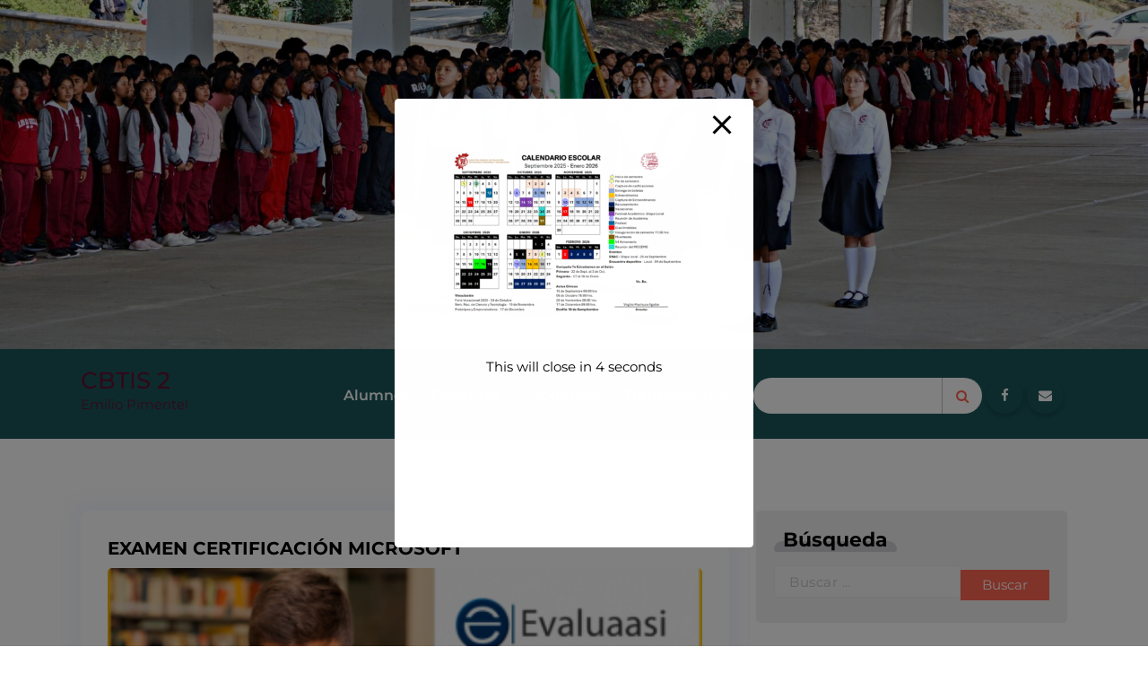

--- FILE ---
content_type: text/html; charset=UTF-8
request_url: https://cbtis2.edu.mx/examen-certificacion-microsoft/
body_size: 180061
content:
<!DOCTYPE html>
<html lang="es">
	<head>
		<meta charset="UTF-8">
		<meta name="viewport" content="width=device-width, initial-scale=1">
		<link rel="profile" href="https://gmpg.org/xfn/11">
		
		<title>EXAMEN CERTIFICACIÓN MICROSOFT &#8211; CBTIS 2</title>
<meta name='robots' content='max-image-preview:large' />
<link rel='dns-prefetch' href='//fonts.googleapis.com' />
<link rel="alternate" type="application/rss+xml" title="CBTIS 2 &raquo; Feed" href="https://cbtis2.edu.mx/feed/" />
<link rel="alternate" type="application/rss+xml" title="CBTIS 2 &raquo; RSS de los comentarios" href="https://cbtis2.edu.mx/comments/feed/" />
<link rel="alternate" title="oEmbed (JSON)" type="application/json+oembed" href="https://cbtis2.edu.mx/wp-json/oembed/1.0/embed?url=https%3A%2F%2Fcbtis2.edu.mx%2Fexamen-certificacion-microsoft%2F" />
<link rel="alternate" title="oEmbed (XML)" type="text/xml+oembed" href="https://cbtis2.edu.mx/wp-json/oembed/1.0/embed?url=https%3A%2F%2Fcbtis2.edu.mx%2Fexamen-certificacion-microsoft%2F&#038;format=xml" />
<style id='wp-img-auto-sizes-contain-inline-css' type='text/css'>
img:is([sizes=auto i],[sizes^="auto," i]){contain-intrinsic-size:3000px 1500px}
/*# sourceURL=wp-img-auto-sizes-contain-inline-css */
</style>
<link rel='stylesheet' id='tabs-block-css-css' href='https://cbtis2.edu.mx/wp-content/plugins/tabs-block/css/tabs-block.css?ver=6.9' type='text/css' media='all' />
<style id='wp-emoji-styles-inline-css' type='text/css'>

	img.wp-smiley, img.emoji {
		display: inline !important;
		border: none !important;
		box-shadow: none !important;
		height: 1em !important;
		width: 1em !important;
		margin: 0 0.07em !important;
		vertical-align: -0.1em !important;
		background: none !important;
		padding: 0 !important;
	}
/*# sourceURL=wp-emoji-styles-inline-css */
</style>
<link rel='stylesheet' id='wp-block-library-css' href='https://cbtis2.edu.mx/wp-includes/css/dist/block-library/style.min.css?ver=6.9' type='text/css' media='all' />
<style id='global-styles-inline-css' type='text/css'>
:root{--wp--preset--aspect-ratio--square: 1;--wp--preset--aspect-ratio--4-3: 4/3;--wp--preset--aspect-ratio--3-4: 3/4;--wp--preset--aspect-ratio--3-2: 3/2;--wp--preset--aspect-ratio--2-3: 2/3;--wp--preset--aspect-ratio--16-9: 16/9;--wp--preset--aspect-ratio--9-16: 9/16;--wp--preset--color--black: #000000;--wp--preset--color--cyan-bluish-gray: #abb8c3;--wp--preset--color--white: #ffffff;--wp--preset--color--pale-pink: #f78da7;--wp--preset--color--vivid-red: #cf2e2e;--wp--preset--color--luminous-vivid-orange: #ff6900;--wp--preset--color--luminous-vivid-amber: #fcb900;--wp--preset--color--light-green-cyan: #7bdcb5;--wp--preset--color--vivid-green-cyan: #00d084;--wp--preset--color--pale-cyan-blue: #8ed1fc;--wp--preset--color--vivid-cyan-blue: #0693e3;--wp--preset--color--vivid-purple: #9b51e0;--wp--preset--gradient--vivid-cyan-blue-to-vivid-purple: linear-gradient(135deg,rgb(6,147,227) 0%,rgb(155,81,224) 100%);--wp--preset--gradient--light-green-cyan-to-vivid-green-cyan: linear-gradient(135deg,rgb(122,220,180) 0%,rgb(0,208,130) 100%);--wp--preset--gradient--luminous-vivid-amber-to-luminous-vivid-orange: linear-gradient(135deg,rgb(252,185,0) 0%,rgb(255,105,0) 100%);--wp--preset--gradient--luminous-vivid-orange-to-vivid-red: linear-gradient(135deg,rgb(255,105,0) 0%,rgb(207,46,46) 100%);--wp--preset--gradient--very-light-gray-to-cyan-bluish-gray: linear-gradient(135deg,rgb(238,238,238) 0%,rgb(169,184,195) 100%);--wp--preset--gradient--cool-to-warm-spectrum: linear-gradient(135deg,rgb(74,234,220) 0%,rgb(151,120,209) 20%,rgb(207,42,186) 40%,rgb(238,44,130) 60%,rgb(251,105,98) 80%,rgb(254,248,76) 100%);--wp--preset--gradient--blush-light-purple: linear-gradient(135deg,rgb(255,206,236) 0%,rgb(152,150,240) 100%);--wp--preset--gradient--blush-bordeaux: linear-gradient(135deg,rgb(254,205,165) 0%,rgb(254,45,45) 50%,rgb(107,0,62) 100%);--wp--preset--gradient--luminous-dusk: linear-gradient(135deg,rgb(255,203,112) 0%,rgb(199,81,192) 50%,rgb(65,88,208) 100%);--wp--preset--gradient--pale-ocean: linear-gradient(135deg,rgb(255,245,203) 0%,rgb(182,227,212) 50%,rgb(51,167,181) 100%);--wp--preset--gradient--electric-grass: linear-gradient(135deg,rgb(202,248,128) 0%,rgb(113,206,126) 100%);--wp--preset--gradient--midnight: linear-gradient(135deg,rgb(2,3,129) 0%,rgb(40,116,252) 100%);--wp--preset--font-size--small: 13px;--wp--preset--font-size--medium: 20px;--wp--preset--font-size--large: 36px;--wp--preset--font-size--x-large: 42px;--wp--preset--spacing--20: 0.44rem;--wp--preset--spacing--30: 0.67rem;--wp--preset--spacing--40: 1rem;--wp--preset--spacing--50: 1.5rem;--wp--preset--spacing--60: 2.25rem;--wp--preset--spacing--70: 3.38rem;--wp--preset--spacing--80: 5.06rem;--wp--preset--shadow--natural: 6px 6px 9px rgba(0, 0, 0, 0.2);--wp--preset--shadow--deep: 12px 12px 50px rgba(0, 0, 0, 0.4);--wp--preset--shadow--sharp: 6px 6px 0px rgba(0, 0, 0, 0.2);--wp--preset--shadow--outlined: 6px 6px 0px -3px rgb(255, 255, 255), 6px 6px rgb(0, 0, 0);--wp--preset--shadow--crisp: 6px 6px 0px rgb(0, 0, 0);}:where(.is-layout-flex){gap: 0.5em;}:where(.is-layout-grid){gap: 0.5em;}body .is-layout-flex{display: flex;}.is-layout-flex{flex-wrap: wrap;align-items: center;}.is-layout-flex > :is(*, div){margin: 0;}body .is-layout-grid{display: grid;}.is-layout-grid > :is(*, div){margin: 0;}:where(.wp-block-columns.is-layout-flex){gap: 2em;}:where(.wp-block-columns.is-layout-grid){gap: 2em;}:where(.wp-block-post-template.is-layout-flex){gap: 1.25em;}:where(.wp-block-post-template.is-layout-grid){gap: 1.25em;}.has-black-color{color: var(--wp--preset--color--black) !important;}.has-cyan-bluish-gray-color{color: var(--wp--preset--color--cyan-bluish-gray) !important;}.has-white-color{color: var(--wp--preset--color--white) !important;}.has-pale-pink-color{color: var(--wp--preset--color--pale-pink) !important;}.has-vivid-red-color{color: var(--wp--preset--color--vivid-red) !important;}.has-luminous-vivid-orange-color{color: var(--wp--preset--color--luminous-vivid-orange) !important;}.has-luminous-vivid-amber-color{color: var(--wp--preset--color--luminous-vivid-amber) !important;}.has-light-green-cyan-color{color: var(--wp--preset--color--light-green-cyan) !important;}.has-vivid-green-cyan-color{color: var(--wp--preset--color--vivid-green-cyan) !important;}.has-pale-cyan-blue-color{color: var(--wp--preset--color--pale-cyan-blue) !important;}.has-vivid-cyan-blue-color{color: var(--wp--preset--color--vivid-cyan-blue) !important;}.has-vivid-purple-color{color: var(--wp--preset--color--vivid-purple) !important;}.has-black-background-color{background-color: var(--wp--preset--color--black) !important;}.has-cyan-bluish-gray-background-color{background-color: var(--wp--preset--color--cyan-bluish-gray) !important;}.has-white-background-color{background-color: var(--wp--preset--color--white) !important;}.has-pale-pink-background-color{background-color: var(--wp--preset--color--pale-pink) !important;}.has-vivid-red-background-color{background-color: var(--wp--preset--color--vivid-red) !important;}.has-luminous-vivid-orange-background-color{background-color: var(--wp--preset--color--luminous-vivid-orange) !important;}.has-luminous-vivid-amber-background-color{background-color: var(--wp--preset--color--luminous-vivid-amber) !important;}.has-light-green-cyan-background-color{background-color: var(--wp--preset--color--light-green-cyan) !important;}.has-vivid-green-cyan-background-color{background-color: var(--wp--preset--color--vivid-green-cyan) !important;}.has-pale-cyan-blue-background-color{background-color: var(--wp--preset--color--pale-cyan-blue) !important;}.has-vivid-cyan-blue-background-color{background-color: var(--wp--preset--color--vivid-cyan-blue) !important;}.has-vivid-purple-background-color{background-color: var(--wp--preset--color--vivid-purple) !important;}.has-black-border-color{border-color: var(--wp--preset--color--black) !important;}.has-cyan-bluish-gray-border-color{border-color: var(--wp--preset--color--cyan-bluish-gray) !important;}.has-white-border-color{border-color: var(--wp--preset--color--white) !important;}.has-pale-pink-border-color{border-color: var(--wp--preset--color--pale-pink) !important;}.has-vivid-red-border-color{border-color: var(--wp--preset--color--vivid-red) !important;}.has-luminous-vivid-orange-border-color{border-color: var(--wp--preset--color--luminous-vivid-orange) !important;}.has-luminous-vivid-amber-border-color{border-color: var(--wp--preset--color--luminous-vivid-amber) !important;}.has-light-green-cyan-border-color{border-color: var(--wp--preset--color--light-green-cyan) !important;}.has-vivid-green-cyan-border-color{border-color: var(--wp--preset--color--vivid-green-cyan) !important;}.has-pale-cyan-blue-border-color{border-color: var(--wp--preset--color--pale-cyan-blue) !important;}.has-vivid-cyan-blue-border-color{border-color: var(--wp--preset--color--vivid-cyan-blue) !important;}.has-vivid-purple-border-color{border-color: var(--wp--preset--color--vivid-purple) !important;}.has-vivid-cyan-blue-to-vivid-purple-gradient-background{background: var(--wp--preset--gradient--vivid-cyan-blue-to-vivid-purple) !important;}.has-light-green-cyan-to-vivid-green-cyan-gradient-background{background: var(--wp--preset--gradient--light-green-cyan-to-vivid-green-cyan) !important;}.has-luminous-vivid-amber-to-luminous-vivid-orange-gradient-background{background: var(--wp--preset--gradient--luminous-vivid-amber-to-luminous-vivid-orange) !important;}.has-luminous-vivid-orange-to-vivid-red-gradient-background{background: var(--wp--preset--gradient--luminous-vivid-orange-to-vivid-red) !important;}.has-very-light-gray-to-cyan-bluish-gray-gradient-background{background: var(--wp--preset--gradient--very-light-gray-to-cyan-bluish-gray) !important;}.has-cool-to-warm-spectrum-gradient-background{background: var(--wp--preset--gradient--cool-to-warm-spectrum) !important;}.has-blush-light-purple-gradient-background{background: var(--wp--preset--gradient--blush-light-purple) !important;}.has-blush-bordeaux-gradient-background{background: var(--wp--preset--gradient--blush-bordeaux) !important;}.has-luminous-dusk-gradient-background{background: var(--wp--preset--gradient--luminous-dusk) !important;}.has-pale-ocean-gradient-background{background: var(--wp--preset--gradient--pale-ocean) !important;}.has-electric-grass-gradient-background{background: var(--wp--preset--gradient--electric-grass) !important;}.has-midnight-gradient-background{background: var(--wp--preset--gradient--midnight) !important;}.has-small-font-size{font-size: var(--wp--preset--font-size--small) !important;}.has-medium-font-size{font-size: var(--wp--preset--font-size--medium) !important;}.has-large-font-size{font-size: var(--wp--preset--font-size--large) !important;}.has-x-large-font-size{font-size: var(--wp--preset--font-size--x-large) !important;}
/*# sourceURL=global-styles-inline-css */
</style>

<style id='classic-theme-styles-inline-css' type='text/css'>
/*! This file is auto-generated */
.wp-block-button__link{color:#fff;background-color:#32373c;border-radius:9999px;box-shadow:none;text-decoration:none;padding:calc(.667em + 2px) calc(1.333em + 2px);font-size:1.125em}.wp-block-file__button{background:#32373c;color:#fff;text-decoration:none}
/*# sourceURL=/wp-includes/css/classic-themes.min.css */
</style>
<link rel='stylesheet' id='fontawesome-css' href='https://cbtis2.edu.mx/wp-content/plugins/gutentor/assets/library/fontawesome/css/all.min.css?ver=5.12.0' type='text/css' media='all' />
<link rel='stylesheet' id='wpness-grid-css' href='https://cbtis2.edu.mx/wp-content/plugins/gutentor/assets/library/wpness-grid/wpness-grid.css?ver=1.0.0' type='text/css' media='all' />
<link rel='stylesheet' id='animate-css' href='https://cbtis2.edu.mx/wp-content/plugins/gutentor/assets/library/animatecss/animate.min.css?ver=3.7.2' type='text/css' media='all' />
<link rel='stylesheet' id='wp-components-css' href='https://cbtis2.edu.mx/wp-includes/css/dist/components/style.min.css?ver=6.9' type='text/css' media='all' />
<link rel='stylesheet' id='wp-preferences-css' href='https://cbtis2.edu.mx/wp-includes/css/dist/preferences/style.min.css?ver=6.9' type='text/css' media='all' />
<link rel='stylesheet' id='wp-block-editor-css' href='https://cbtis2.edu.mx/wp-includes/css/dist/block-editor/style.min.css?ver=6.9' type='text/css' media='all' />
<link rel='stylesheet' id='wp-reusable-blocks-css' href='https://cbtis2.edu.mx/wp-includes/css/dist/reusable-blocks/style.min.css?ver=6.9' type='text/css' media='all' />
<link rel='stylesheet' id='wp-patterns-css' href='https://cbtis2.edu.mx/wp-includes/css/dist/patterns/style.min.css?ver=6.9' type='text/css' media='all' />
<link rel='stylesheet' id='wp-editor-css' href='https://cbtis2.edu.mx/wp-includes/css/dist/editor/style.min.css?ver=6.9' type='text/css' media='all' />
<link rel='stylesheet' id='gutentor-css' href='https://cbtis2.edu.mx/wp-content/plugins/gutentor/dist/blocks.style.build.css?ver=3.5.1' type='text/css' media='all' />
<link rel='stylesheet' id='wpblog-post-layouts-block-style-css' href='https://cbtis2.edu.mx/wp-content/plugins/wp-blog-post-layouts/includes/assets/css/build.css?ver=1.1.4' type='text/css' media='all' />
<link rel='stylesheet' id='pb_animate-css' href='https://cbtis2.edu.mx/wp-content/plugins/ays-popup-box/public/css/animate.css?ver=5.5.0' type='text/css' media='all' />
<link rel='stylesheet' id='bootstrap-css' href='https://cbtis2.edu.mx/wp-content/plugins/bs-shortcode-ultimate/assets/css/bootstrap.min.css?ver=4.3.1' type='text/css' media='all' />
<link rel='stylesheet' id='ppv-public-css' href='https://cbtis2.edu.mx/wp-content/plugins/document-emberdder/build/public.css?ver=1.8.9' type='text/css' media='all' />
<link rel='stylesheet' id='wpos-magnific-style-css' href='https://cbtis2.edu.mx/wp-content/plugins/meta-slider-and-carousel-with-lightbox/assets/css/magnific-popup.css?ver=2.0.6' type='text/css' media='all' />
<link rel='stylesheet' id='wpos-slick-style-css' href='https://cbtis2.edu.mx/wp-content/plugins/meta-slider-and-carousel-with-lightbox/assets/css/slick.css?ver=2.0.6' type='text/css' media='all' />
<link rel='stylesheet' id='wp-igsp-public-css-css' href='https://cbtis2.edu.mx/wp-content/plugins/meta-slider-and-carousel-with-lightbox/assets/css/wp-igsp-public.css?ver=2.0.6' type='text/css' media='all' />
<link rel='stylesheet' id='Rich_Web_Tabs-css' href='https://cbtis2.edu.mx/wp-content/plugins/tabbed//Style/Tabs-Rich-Web-Widget.css?ver=6.9' type='text/css' media='all' />
<link rel='stylesheet' id='rwtabs_fontawesome-css-css' href='https://cbtis2.edu.mx/wp-content/plugins/tabbed//Style/richwebicons.css?ver=6.9' type='text/css' media='all' />
<link rel='stylesheet' id='wpsm_tabs_r-font-awesome-front-css' href='https://cbtis2.edu.mx/wp-content/plugins/tabs-responsive/assets/css/font-awesome/css/font-awesome.min.css?ver=6.9' type='text/css' media='all' />
<link rel='stylesheet' id='wpsm_tabs_r_bootstrap-front-css' href='https://cbtis2.edu.mx/wp-content/plugins/tabs-responsive/assets/css/bootstrap-front.css?ver=6.9' type='text/css' media='all' />
<link rel='stylesheet' id='wpsm_tabs_r_animate-css' href='https://cbtis2.edu.mx/wp-content/plugins/tabs-responsive/assets/css/animate.css?ver=6.9' type='text/css' media='all' />
<link rel='stylesheet' id='wpblog-post-layouts-google-fonts-css' href='https://fonts.googleapis.com/css?family=Roboto%3A400%2C100%2C300%2C400%2C500%2C700%2C900%7CYanone+Kaffeesatz%3A200%2C300%2C400%2C500%2C600%2C700%7COpen+Sans%3A300%2C400%2C600%2C700%2C800%7CRoboto+Slab%3A100%2C200%2C300%2C400%2C500%2C600%2C700%2C800%2C900%7CPoppins%3A100%2C200%2C300%2C400%2C500%2C600%2C700%2C800%2C900&#038;ver=1.1.4#038;subset=latin%2Clatin-ext' type='text/css' media='all' />
<link rel='stylesheet' id='owl-carousel-min-css' href='https://cbtis2.edu.mx/wp-content/themes/eduvert/assets/css/owl.carousel.css?ver=16.6' type='text/css' media='all' />
<link rel='stylesheet' id='font-awesome-css' href='https://cbtis2.edu.mx/wp-content/plugins/elementor/assets/lib/font-awesome/css/font-awesome.min.css?ver=4.7.0' type='text/css' media='all' />
<link rel='stylesheet' id='eduvert-editor-style-css' href='https://cbtis2.edu.mx/wp-content/themes/eduvert/assets/css/editor-style.css?ver=16.6' type='text/css' media='all' />
<link rel='stylesheet' id='eduvert-default-css' href='https://cbtis2.edu.mx/wp-content/themes/eduvert/assets/css/color.css?ver=16.6' type='text/css' media='all' />
<link rel='stylesheet' id='eduvert-theme-css-css' href='https://cbtis2.edu.mx/wp-content/themes/eduvert/assets/css/theme.css?ver=16.6' type='text/css' media='all' />
<link rel='stylesheet' id='eduvert-main-css' href='https://cbtis2.edu.mx/wp-content/themes/eduvert/assets/css/main.css?ver=16.6' type='text/css' media='all' />
<link rel='stylesheet' id='eduvert-media-query-css' href='https://cbtis2.edu.mx/wp-content/themes/eduvert/assets/css/responsive.css?ver=16.6' type='text/css' media='all' />
<link rel='stylesheet' id='eduvert-style-css' href='https://cbtis2.edu.mx/wp-content/themes/eduvert/style.css?ver=16.6' type='text/css' media='all' />
<style id='eduvert-style-inline-css' type='text/css'>
.breadcrumb-area {
					min-height: 350px;
				}
.section-footer {
					background: #231f40;
				}

.logo img, .mobile-logo img {
					max-width: 62px;
				}
 body{ 
			font-size: 15px;
			line-height: 1.5;
			text-transform: inherit;
			font-style: inherit;
		}
 h1{ 
				font-size: px;
				line-height: ;
				text-transform: inherit;
				font-style: inherit;
			}
 h2{ 
				font-size: px;
				line-height: ;
				text-transform: inherit;
				font-style: inherit;
			}
 h3{ 
				font-size: px;
				line-height: ;
				text-transform: inherit;
				font-style: inherit;
			}
 h4{ 
				font-size: px;
				line-height: ;
				text-transform: inherit;
				font-style: inherit;
			}
 h5{ 
				font-size: px;
				line-height: ;
				text-transform: inherit;
				font-style: inherit;
			}
 h6{ 
				font-size: px;
				line-height: ;
				text-transform: inherit;
				font-style: inherit;
			}

/*# sourceURL=eduvert-style-inline-css */
</style>
<link rel='stylesheet' id='eduvert-fonts-css' href='https://cbtis2.edu.mx/wp-content/fonts/e999d40b68a0080c771bfc87285d39b1.css' type='text/css' media='all' />
<link rel='stylesheet' id='jquery-ui-standard-css-css' href='https://cbtis2.edu.mx/wp-content/plugins/squelch-tabs-and-accordions-shortcodes/css/jquery-ui/jquery-ui-1.13.2/smoothness/jquery-ui.min.css?ver=0.4.9' type='text/css' media='' />
<link rel='stylesheet' id='squelch_taas-css' href='https://cbtis2.edu.mx/wp-content/plugins/squelch-tabs-and-accordions-shortcodes/css/squelch-tabs-and-accordions.css?ver=0.4.9' type='text/css' media='all' />
<link rel='stylesheet' id='rtbs-css' href='https://cbtis2.edu.mx/wp-content/plugins/responsive-tabs/inc/css/rtbs_style.min.css?ver=4.0.11' type='text/css' media='all' />
<script type="text/javascript" src="https://cbtis2.edu.mx/wp-includes/js/jquery/jquery.min.js?ver=3.7.1" id="jquery-core-js"></script>
<script type="text/javascript" src="https://cbtis2.edu.mx/wp-includes/js/jquery/jquery-migrate.min.js?ver=3.4.1" id="jquery-migrate-js"></script>
<script type="text/javascript" src="https://cbtis2.edu.mx/wp-includes/js/jquery/ui/core.min.js?ver=1.13.3" id="jquery-ui-core-js"></script>
<script type="text/javascript" src="https://cbtis2.edu.mx/wp-content/plugins/tabs-block/js/tabs-block.js?ver=6.9" id="tabs-block-js-js"></script>
<script type="text/javascript" id="ays-pb-js-extra">
/* <![CDATA[ */
var pbLocalizeObj = {"ajax":"https://cbtis2.edu.mx/wp-admin/admin-ajax.php","seconds":"seconds","thisWillClose":"This will close in","icons":{"close_icon":"\u003Csvg class=\"ays_pb_material_close_icon\" xmlns=\"https://www.w3.org/2000/svg\" height=\"36px\" viewBox=\"0 0 24 24\" width=\"36px\" fill=\"#000000\" alt=\"Pop-up Close\"\u003E\u003Cpath d=\"M0 0h24v24H0z\" fill=\"none\"/\u003E\u003Cpath d=\"M19 6.41L17.59 5 12 10.59 6.41 5 5 6.41 10.59 12 5 17.59 6.41 19 12 13.41 17.59 19 19 17.59 13.41 12z\"/\u003E\u003C/svg\u003E","close_circle_icon":"\u003Csvg class=\"ays_pb_material_close_circle_icon\" xmlns=\"https://www.w3.org/2000/svg\" height=\"24\" viewBox=\"0 0 24 24\" width=\"36\" alt=\"Pop-up Close\"\u003E\u003Cpath d=\"M0 0h24v24H0z\" fill=\"none\"/\u003E\u003Cpath d=\"M12 2C6.47 2 2 6.47 2 12s4.47 10 10 10 10-4.47 10-10S17.53 2 12 2zm5 13.59L15.59 17 12 13.41 8.41 17 7 15.59 10.59 12 7 8.41 8.41 7 12 10.59 15.59 7 17 8.41 13.41 12 17 15.59z\"/\u003E\u003C/svg\u003E","volume_up_icon":"\u003Csvg class=\"ays_pb_fa_volume\" xmlns=\"https://www.w3.org/2000/svg\" height=\"24\" viewBox=\"0 0 24 24\" width=\"36\"\u003E\u003Cpath d=\"M0 0h24v24H0z\" fill=\"none\"/\u003E\u003Cpath d=\"M3 9v6h4l5 5V4L7 9H3zm13.5 3c0-1.77-1.02-3.29-2.5-4.03v8.05c1.48-.73 2.5-2.25 2.5-4.02zM14 3.23v2.06c2.89.86 5 3.54 5 6.71s-2.11 5.85-5 6.71v2.06c4.01-.91 7-4.49 7-8.77s-2.99-7.86-7-8.77z\"/\u003E\u003C/svg\u003E","volume_mute_icon":"\u003Csvg xmlns=\"https://www.w3.org/2000/svg\" height=\"24\" viewBox=\"0 0 24 24\" width=\"24\"\u003E\u003Cpath d=\"M0 0h24v24H0z\" fill=\"none\"/\u003E\u003Cpath d=\"M7 9v6h4l5 5V4l-5 5H7z\"/\u003E\u003C/svg\u003E"}};
//# sourceURL=ays-pb-js-extra
/* ]]> */
</script>
<script type="text/javascript" src="https://cbtis2.edu.mx/wp-content/plugins/ays-popup-box/public/js/ays-pb-public.js?ver=5.5.0" id="ays-pb-js"></script>
<script type="text/javascript" src="https://cbtis2.edu.mx/wp-content/plugins/bs-shortcode-ultimate/assets/js/bootstrap.min.js?ver=4.3.1" id="bootstrap-js"></script>
<script type="text/javascript" src="https://cbtis2.edu.mx/wp-content/plugins/document-emberdder/build/public.js?ver=1.8.9" id="ppv-public-js"></script>
<script type="text/javascript" src="https://cbtis2.edu.mx/wp-includes/js/jquery/ui/mouse.min.js?ver=1.13.3" id="jquery-ui-mouse-js"></script>
<script type="text/javascript" src="https://cbtis2.edu.mx/wp-includes/js/jquery/ui/resizable.min.js?ver=1.13.3" id="jquery-ui-resizable-js"></script>
<script type="text/javascript" src="https://cbtis2.edu.mx/wp-includes/js/jquery/ui/effect.min.js?ver=1.13.3" id="jquery-effects-core-js"></script>
<script type="text/javascript" src="https://cbtis2.edu.mx/wp-includes/js/jquery/ui/effect-blind.min.js?ver=1.13.3" id="jquery-effects-blind-js"></script>
<script type="text/javascript" src="https://cbtis2.edu.mx/wp-includes/js/jquery/ui/effect-bounce.min.js?ver=1.13.3" id="jquery-effects-bounce-js"></script>
<script type="text/javascript" src="https://cbtis2.edu.mx/wp-includes/js/jquery/ui/effect-clip.min.js?ver=1.13.3" id="jquery-effects-clip-js"></script>
<script type="text/javascript" src="https://cbtis2.edu.mx/wp-includes/js/jquery/ui/effect-drop.min.js?ver=1.13.3" id="jquery-effects-drop-js"></script>
<script type="text/javascript" src="https://cbtis2.edu.mx/wp-includes/js/jquery/ui/effect-explode.min.js?ver=1.13.3" id="jquery-effects-explode-js"></script>
<script type="text/javascript" src="https://cbtis2.edu.mx/wp-includes/js/jquery/ui/effect-fade.min.js?ver=1.13.3" id="jquery-effects-fade-js"></script>
<script type="text/javascript" src="https://cbtis2.edu.mx/wp-includes/js/jquery/ui/effect-fold.min.js?ver=1.13.3" id="jquery-effects-fold-js"></script>
<script type="text/javascript" src="https://cbtis2.edu.mx/wp-includes/js/jquery/ui/effect-highlight.min.js?ver=1.13.3" id="jquery-effects-highlight-js"></script>
<script type="text/javascript" src="https://cbtis2.edu.mx/wp-includes/js/jquery/ui/effect-pulsate.min.js?ver=1.13.3" id="jquery-effects-pulsate-js"></script>
<script type="text/javascript" src="https://cbtis2.edu.mx/wp-includes/js/jquery/ui/effect-size.min.js?ver=1.13.3" id="jquery-effects-size-js"></script>
<script type="text/javascript" src="https://cbtis2.edu.mx/wp-includes/js/jquery/ui/effect-scale.min.js?ver=1.13.3" id="jquery-effects-scale-js"></script>
<script type="text/javascript" src="https://cbtis2.edu.mx/wp-includes/js/jquery/ui/effect-shake.min.js?ver=1.13.3" id="jquery-effects-shake-js"></script>
<script type="text/javascript" src="https://cbtis2.edu.mx/wp-includes/js/jquery/ui/effect-slide.min.js?ver=1.13.3" id="jquery-effects-slide-js"></script>
<script type="text/javascript" src="https://cbtis2.edu.mx/wp-includes/js/jquery/ui/effect-puff.min.js?ver=1.13.3" id="jquery-effects-puff-js"></script>
<script type="text/javascript" id="Rich_Web_Tabs-js-extra">
/* <![CDATA[ */
var rwtabs_object = {"ajaxurl":"https://cbtis2.edu.mx/wp-admin/admin-ajax.php"};
//# sourceURL=Rich_Web_Tabs-js-extra
/* ]]> */
</script>
<script type="text/javascript" src="https://cbtis2.edu.mx/wp-content/plugins/tabbed//Scripts/Tabs-Rich-Web-Widget.js?ver=6.9" id="Rich_Web_Tabs-js"></script>
<script type="text/javascript" src="https://cbtis2.edu.mx/wp-content/themes/eduvert/assets/js/owl.carousel.min.js?ver=1" id="owl-carousel-js"></script>
<script type="text/javascript" src="https://cbtis2.edu.mx/wp-content/plugins/responsive-tabs/inc/js/rtbs.min.js?ver=4.0.11" id="rtbs-js"></script>
<link rel="https://api.w.org/" href="https://cbtis2.edu.mx/wp-json/" /><link rel="alternate" title="JSON" type="application/json" href="https://cbtis2.edu.mx/wp-json/wp/v2/posts/1030" /><link rel="EditURI" type="application/rsd+xml" title="RSD" href="https://cbtis2.edu.mx/xmlrpc.php?rsd" />
<meta name="generator" content="WordPress 6.9" />
<link rel="canonical" href="https://cbtis2.edu.mx/examen-certificacion-microsoft/" />
<link rel='shortlink' href='https://cbtis2.edu.mx/?p=1030' />
<meta name="generator" content="Elementor 3.31.3; features: additional_custom_breakpoints, e_element_cache; settings: css_print_method-external, google_font-enabled, font_display-swap">
			<style>
				.e-con.e-parent:nth-of-type(n+4):not(.e-lazyloaded):not(.e-no-lazyload),
				.e-con.e-parent:nth-of-type(n+4):not(.e-lazyloaded):not(.e-no-lazyload) * {
					background-image: none !important;
				}
				@media screen and (max-height: 1024px) {
					.e-con.e-parent:nth-of-type(n+3):not(.e-lazyloaded):not(.e-no-lazyload),
					.e-con.e-parent:nth-of-type(n+3):not(.e-lazyloaded):not(.e-no-lazyload) * {
						background-image: none !important;
					}
				}
				@media screen and (max-height: 640px) {
					.e-con.e-parent:nth-of-type(n+2):not(.e-lazyloaded):not(.e-no-lazyload),
					.e-con.e-parent:nth-of-type(n+2):not(.e-lazyloaded):not(.e-no-lazyload) * {
						background-image: none !important;
					}
				}
			</style>
				<style type="text/css">
			body .header h4.site-title,
		body .header p.site-description {
			color: #611232;
		}
		</style>
	<link rel="icon" href="https://cbtis2.edu.mx/wp-content/uploads/2023/10/cropped-Imagotipo_DGETI_ok-32x32.png" sizes="32x32" />
<link rel="icon" href="https://cbtis2.edu.mx/wp-content/uploads/2023/10/cropped-Imagotipo_DGETI_ok-192x192.png" sizes="192x192" />
<link rel="apple-touch-icon" href="https://cbtis2.edu.mx/wp-content/uploads/2023/10/cropped-Imagotipo_DGETI_ok-180x180.png" />
<meta name="msapplication-TileImage" content="https://cbtis2.edu.mx/wp-content/uploads/2023/10/cropped-Imagotipo_DGETI_ok-270x270.png" />
	<link rel='stylesheet' id='remove-style-meta-css' href='https://cbtis2.edu.mx/wp-content/plugins/wp-author-date-and-meta-remover/css/entrymetastyle.css?ver=1.0' type='text/css' media='all' />
<link rel='stylesheet' id='ays-pb-min-css' href='https://cbtis2.edu.mx/wp-content/plugins/ays-popup-box/public/css/ays-pb-public-min.css?ver=5.5.0' type='text/css' media='all' />
</head>
<body class="wp-singular post-template-default single single-post postid-1030 single-format-standard wp-theme-eduvert gutentor-active eio-default group-blog elementor-default elementor-kit-">

	<div id="page" class="site">
		<a class="skip-link screen-reader-text" href="#content">Saltar al contenido</a>
	
		<a href="https://cbtis2.edu.mx/" class="custom-header" id="custom-header" rel="home">
		<img fetchpriority="high" src="https://cbtis2.edu.mx/wp-content/uploads/2025/03/cropped-481995609_1116768876915911_7329748173978249755_n.jpg" width="2000" height="608" alt="CBTIS 2">
	</a>
<header id="header-section" class="header header-one">
	<!--===// Start: Mobile Toggle
	=================================-->
	<div class="theme-mobile-nav sticky-nav "> 
		<div class="nt-container">
			<div class="nt-columns-area">
				<div class="nt-column-12">
					<div class="theme-mobile-menu">                     
						<div class="headtop-mobi">
							<a href="#" class="header-sidebar-toggle"><span></span></a>
						</div>
						<div id="mob-h-top" class="mobi-head-top"></div>
						<div class="mobile-logo">
										<a href="https://cbtis2.edu.mx/" class="site-title">
				<h4 class="site-title">
					CBTIS 2				</h4>
			</a>	
								<p class="site-description">Emilio Pimentel</p>
								</div>      
						<div class="menu-toggle">
							<div class="hamburger-menu">
								<a href="#" class="menu-toggle">
									<div class="top-bun"></div>
									<div class="meat"></div>
									<div class="bottom-bun"></div>
								</a>
							</div>
						</div>
						<div id="mobile-m" class="mobile-menu">
							<a href="#" class="close-style close-menu"></a>
						</div>
					</div>
				</div>
			</div>
		</div>        
	</div>
	<!--===// End: Mobile Toggle
	=================================-->        

	<!--===// Start: Navigation
	=================================-->
	<div class="navigator d-none d-lg-block sticky-nav ">
		<div class="nt-container">
			<div class="nt-columns-area">
				<div class="nt-column-3 my-auto">
					<div class="logo">
									<a href="https://cbtis2.edu.mx/" class="site-title">
				<h4 class="site-title">
					CBTIS 2				</h4>
			</a>	
								<p class="site-description">Emilio Pimentel</p>
							</div>
				</div>

				<div class="nt-column-9 my-auto">
					<div class="theme-menu">
						<nav class="menubar">
							<ul id="menu-menuprincipal" class="menu-wrap"><li itemscope="itemscope" itemtype="https://www.schema.org/SiteNavigationElement" id="menu-item-20" class="menu-item menu-item-type-custom menu-item-object-custom menu-item-has-children dropdown menu-item-20 nav-item"><a title="Alumnos" href="#" class="nav-link">Alumnos</a>
<span class='mobi_drop d-nt-none'><a href='#' class='fa fa-angle-right'></a></span><ul class="dropdown-menu"  role="menu">
	<li itemscope="itemscope" itemtype="https://www.schema.org/SiteNavigationElement" id="menu-item-3198" class="menu-item menu-item-type-post_type menu-item-object-page menu-item-3198 nav-item"><a title="AC. ASIGNATURAS" href="https://cbtis2.edu.mx/normas-de-acreditacion-asignaturas/" class="dropdown-item">AC. ASIGNATURAS</a></li>
	<li itemscope="itemscope" itemtype="https://www.schema.org/SiteNavigationElement" id="menu-item-3203" class="menu-item menu-item-type-post_type menu-item-object-page menu-item-3203 nav-item"><a title="AC. MÓDULOS" href="https://cbtis2.edu.mx/normas-de-acreditacion-componente-profesional/" class="dropdown-item">AC. MÓDULOS</a></li>
	<li itemscope="itemscope" itemtype="https://www.schema.org/SiteNavigationElement" id="menu-item-586" class="menu-item menu-item-type-custom menu-item-object-custom menu-item-586 nav-item"><a title="NUEVO MOD. EDUCATIVO 2025" target="_blank" href="https://educacionmediasuperior.sep.gob.mx/modeloeducativo2025.html" class="dropdown-item">NUEVO MOD. EDUCATIVO 2025</a></li>
	<li itemscope="itemscope" itemtype="https://www.schema.org/SiteNavigationElement" id="menu-item-4213" class="menu-item menu-item-type-custom menu-item-object-custom menu-item-4213 nav-item"><a title="Educación DUAL" href="https://educacionmediasuperior.sep.gob.mx/educacion_dual/educacionDual.html" class="dropdown-item">Educación DUAL</a></li>
	<li itemscope="itemscope" itemtype="https://www.schema.org/SiteNavigationElement" id="menu-item-588" class="menu-item menu-item-type-custom menu-item-object-custom menu-item-588 nav-item"><a title="C. PROFESIONAL" target="_blank" href="http://cosfac.sems.gob.mx/web/pa_ProgramasEstudioBTBG.php" class="dropdown-item">C. PROFESIONAL</a></li>
	<li itemscope="itemscope" itemtype="https://www.schema.org/SiteNavigationElement" id="menu-item-590" class="menu-item menu-item-type-custom menu-item-object-custom menu-item-590 nav-item"><a title="N. CURRICULO EMS" target="_blank" href="http://www.sems.gob.mx/curriculoems/programas-de-estudio" class="dropdown-item">N. CURRICULO EMS</a></li>
	<li itemscope="itemscope" itemtype="https://www.schema.org/SiteNavigationElement" id="menu-item-1827" class="menu-item menu-item-type-post_type menu-item-object-page menu-item-1827 nav-item"><a title="CLUBES" href="https://cbtis2.edu.mx/clubes/" class="dropdown-item">CLUBES</a></li>
	<li itemscope="itemscope" itemtype="https://www.schema.org/SiteNavigationElement" id="menu-item-1825" class="menu-item menu-item-type-custom menu-item-object-custom menu-item-1825 nav-item"><a title="BECAS BIENESTAR" target="_blank" href="https://www.gob.mx/becasbenitojuarez" class="dropdown-item">BECAS BIENESTAR</a></li>
	<li itemscope="itemscope" itemtype="https://www.schema.org/SiteNavigationElement" id="menu-item-3136" class="menu-item menu-item-type-custom menu-item-object-custom menu-item-3136 nav-item"><a title="Buzón Quejas" href="https://forms.office.com/r/0TiuAA4uGM" class="dropdown-item">Buzón Quejas</a></li>
	<li itemscope="itemscope" itemtype="https://www.schema.org/SiteNavigationElement" id="menu-item-811" class="menu-item menu-item-type-custom menu-item-object-custom menu-item-has-children dropdown menu-item-811 nav-item"><a title="S. SOC./TITULACION" href="#" class="dropdown-item">S. SOC./TITULACION</a>
	<span class='mobi_drop d-nt-none'><a href='#' class='fa fa-angle-right'></a></span><ul class="dropdown-menu" aria-labelledby="mobi_drop d-nt-none&#039;&gt;&lt;a href=&#039;#&#039; class=&#039;fa fa-angle-right&#039;&gt;&lt;/a&gt;&lt;/span&gt;&lt;ul class=" role="menu">
		<li itemscope="itemscope" itemtype="https://www.schema.org/SiteNavigationElement" id="menu-item-94" class="menu-item menu-item-type-custom menu-item-object-custom menu-item-94 nav-item"><a title="FORMATO SERVICIO SOCIAL" target="_blank" href="https://drive.google.com/drive/folders/1UL_HBNcdrEivHoVYZ3ZCnll3hnp2w8cB?usp=sharing" class="dropdown-item">FORMATO SERVICIO SOCIAL</a></li>
		<li itemscope="itemscope" itemtype="https://www.schema.org/SiteNavigationElement" id="menu-item-746" class="menu-item menu-item-type-post_type menu-item-object-page menu-item-746 nav-item"><a title="TITULACIÓN" href="https://cbtis2.edu.mx/titulacion/" class="dropdown-item">TITULACIÓN</a></li>
		<li itemscope="itemscope" itemtype="https://www.schema.org/SiteNavigationElement" id="menu-item-812" class="menu-item menu-item-type-post_type menu-item-object-post menu-item-812 nav-item"><a title="TÍTULOS DISPONIBLES" href="https://cbtis2.edu.mx/titulos-disponibles/" class="dropdown-item">TÍTULOS DISPONIBLES</a></li>
	</ul>
</li>
	<li itemscope="itemscope" itemtype="https://www.schema.org/SiteNavigationElement" id="menu-item-2319" class="menu-item menu-item-type-custom menu-item-object-custom menu-item-has-children dropdown menu-item-2319 nav-item"><a title="OFERTA EDUCATIVA NIVEL SUPERIOR" href="#" class="dropdown-item">OFERTA EDUCATIVA NIVEL SUPERIOR</a>
	<span class='mobi_drop d-nt-none'><a href='#' class='fa fa-angle-right'></a></span><ul class="dropdown-menu" aria-labelledby="mobi_drop d-nt-none&#039;&gt;&lt;a href=&#039;#&#039; class=&#039;fa fa-angle-right&#039;&gt;&lt;/a&gt;&lt;/span&gt;&lt;ul class=" role="menu">
		<li itemscope="itemscope" itemtype="https://www.schema.org/SiteNavigationElement" id="menu-item-2322" class="menu-item menu-item-type-custom menu-item-object-custom menu-item-2322 nav-item"><a title="TecNM Campus Instituto Tecnológico Tlaxiaco" target="_blank" href="http://cbtis2.edu.mx/convocatoria-tecnologico-de-tlaxiaco/" class="dropdown-item">TecNM Campus Instituto Tecnológico Tlaxiaco</a></li>
		<li itemscope="itemscope" itemtype="https://www.schema.org/SiteNavigationElement" id="menu-item-2321" class="menu-item menu-item-type-custom menu-item-object-custom menu-item-2321 nav-item"><a title="TecNM Campus Instituto Tecnológico de Teposcolula" target="_blank" href="http://cbtis2.edu.mx/tecnm-campus-instituto-tecnologico-de-teposcolula/" class="dropdown-item">TecNM Campus Instituto Tecnológico de Teposcolula</a></li>
		<li itemscope="itemscope" itemtype="https://www.schema.org/SiteNavigationElement" id="menu-item-2346" class="menu-item menu-item-type-post_type menu-item-object-post menu-item-2346 nav-item"><a title="UNIVERSIDAD POLITECNICA DE NOCHIXTLAN ABRAHAN CASTELLANOS" href="https://cbtis2.edu.mx/universidad-politecnica-de-nochixtlan-abrahan-castellanos/" class="dropdown-item">UNIVERSIDAD POLITECNICA DE NOCHIXTLAN ABRAHAN CASTELLANOS</a></li>
		<li itemscope="itemscope" itemtype="https://www.schema.org/SiteNavigationElement" id="menu-item-2347" class="menu-item menu-item-type-post_type menu-item-object-post menu-item-2347 nav-item"><a title="UNIVERSIDAD  DE CHALCATONGO" href="https://cbtis2.edu.mx/universidad-de-chalcatongo/" class="dropdown-item">UNIVERSIDAD  DE CHALCATONGO</a></li>
		<li itemscope="itemscope" itemtype="https://www.schema.org/SiteNavigationElement" id="menu-item-2348" class="menu-item menu-item-type-post_type menu-item-object-post menu-item-2348 nav-item"><a title="ESCUELA AUTOMOTRIZ DE HUAJUAPAN INSTITUTO HOLANDES" href="https://cbtis2.edu.mx/escuela-automotriz-de-huajuapan-instituto-holandes/" class="dropdown-item">ESCUELA AUTOMOTRIZ DE HUAJUAPAN INSTITUTO HOLANDES</a></li>
		<li itemscope="itemscope" itemtype="https://www.schema.org/SiteNavigationElement" id="menu-item-2349" class="menu-item menu-item-type-post_type menu-item-object-post menu-item-2349 nav-item"><a title="INSTITUTO TECNOLOGICO SUPERIOR  DE SAN MIGUEL EL GRANDE" href="https://cbtis2.edu.mx/instituto-tecnologico-superior-de-san-miguel-el-grande/" class="dropdown-item">INSTITUTO TECNOLOGICO SUPERIOR  DE SAN MIGUEL EL GRANDE</a></li>
		<li itemscope="itemscope" itemtype="https://www.schema.org/SiteNavigationElement" id="menu-item-2403" class="menu-item menu-item-type-post_type menu-item-object-post menu-item-2403 nav-item"><a title="UNIVERSIDAD DORADOS" href="https://cbtis2.edu.mx/universidad-dorados/" class="dropdown-item">UNIVERSIDAD DORADOS</a></li>
		<li itemscope="itemscope" itemtype="https://www.schema.org/SiteNavigationElement" id="menu-item-2404" class="menu-item menu-item-type-post_type menu-item-object-post menu-item-2404 nav-item"><a title="ITAM" href="https://cbtis2.edu.mx/itam/" class="dropdown-item">ITAM</a></li>
		<li itemscope="itemscope" itemtype="https://www.schema.org/SiteNavigationElement" id="menu-item-2405" class="menu-item menu-item-type-post_type menu-item-object-post menu-item-2405 nav-item"><a title="IPETH" href="https://cbtis2.edu.mx/ipeth/" class="dropdown-item">IPETH</a></li>
		<li itemscope="itemscope" itemtype="https://www.schema.org/SiteNavigationElement" id="menu-item-2406" class="menu-item menu-item-type-post_type menu-item-object-post menu-item-2406 nav-item"><a title="UNIVERSIDAD DE ANAHUAC" href="https://cbtis2.edu.mx/universidad-de-anahuac/" class="dropdown-item">UNIVERSIDAD DE ANAHUAC</a></li>
		<li itemscope="itemscope" itemtype="https://www.schema.org/SiteNavigationElement" id="menu-item-2411" class="menu-item menu-item-type-post_type menu-item-object-post menu-item-2411 nav-item"><a title="UNIVERSIDAD TECNOLOGICA DE LA MIXTECA" href="https://cbtis2.edu.mx/universidad-tecnologica-de-la-mixteca/" class="dropdown-item">UNIVERSIDAD TECNOLOGICA DE LA MIXTECA</a></li>
		<li itemscope="itemscope" itemtype="https://www.schema.org/SiteNavigationElement" id="menu-item-2413" class="menu-item menu-item-type-post_type menu-item-object-post menu-item-2413 nav-item"><a title="INSTITUTO UNIVERSITARIO ABRAHAM CASTELLANOS-GASTRONOMIA Y TURISMO" href="https://cbtis2.edu.mx/instituto-universitario-abraham-castellanos-gastronomia-y-turismo/" class="dropdown-item">INSTITUTO UNIVERSITARIO ABRAHAM CASTELLANOS-GASTRONOMIA Y TURISMO</a></li>
		<li itemscope="itemscope" itemtype="https://www.schema.org/SiteNavigationElement" id="menu-item-2410" class="menu-item menu-item-type-post_type menu-item-object-post menu-item-2410 nav-item"><a title="UNIVERSIDAD MESOAMERICANA" href="https://cbtis2.edu.mx/universidad-mesoamericana/" class="dropdown-item">UNIVERSIDAD MESOAMERICANA</a></li>
		<li itemscope="itemscope" itemtype="https://www.schema.org/SiteNavigationElement" id="menu-item-2414" class="menu-item menu-item-type-post_type menu-item-object-post menu-item-2414 nav-item"><a title="CLEU" href="https://cbtis2.edu.mx/cleu/" class="dropdown-item">CLEU</a></li>
		<li itemscope="itemscope" itemtype="https://www.schema.org/SiteNavigationElement" id="menu-item-2409" class="menu-item menu-item-type-post_type menu-item-object-post menu-item-2409 nav-item"><a title="RED DE ESCUELAS UNIVERSITARIAS DEL SURESTE  CAMPUS TLAXIACO" href="https://cbtis2.edu.mx/red-de-escuelas-universitarias-del-sureste-campus-tlaxiaco/" class="dropdown-item">RED DE ESCUELAS UNIVERSITARIAS DEL SURESTE  CAMPUS TLAXIACO</a></li>
		<li itemscope="itemscope" itemtype="https://www.schema.org/SiteNavigationElement" id="menu-item-2408" class="menu-item menu-item-type-post_type menu-item-object-post menu-item-2408 nav-item"><a title="INSTITUTO DE CIENCIAS JURIDICAS DEL ESTADO DE OAXACA" href="https://cbtis2.edu.mx/instituto-de-ciencias-juridicas-del-estado-de-oaxaca/" class="dropdown-item">INSTITUTO DE CIENCIAS JURIDICAS DEL ESTADO DE OAXACA</a></li>
		<li itemscope="itemscope" itemtype="https://www.schema.org/SiteNavigationElement" id="menu-item-2407" class="menu-item menu-item-type-post_type menu-item-object-post menu-item-2407 nav-item"><a title="UNIVERSIDAD REGIONAL DEL SURESTE" href="https://cbtis2.edu.mx/universidad-regional-del-sureste/" class="dropdown-item">UNIVERSIDAD REGIONAL DEL SURESTE</a></li>
		<li itemscope="itemscope" itemtype="https://www.schema.org/SiteNavigationElement" id="menu-item-2416" class="menu-item menu-item-type-post_type menu-item-object-post menu-item-2416 nav-item"><a title="UNIVERSIDAD POLITECNICA DE NOCHIXTLAN ABRAHAN CASTELLANOS" href="https://cbtis2.edu.mx/universidad-politecnica-de-nochixtlan-abrahan-castellanos/" class="dropdown-item">UNIVERSIDAD POLITECNICA DE NOCHIXTLAN ABRAHAN CASTELLANOS</a></li>
		<li itemscope="itemscope" itemtype="https://www.schema.org/SiteNavigationElement" id="menu-item-2412" class="menu-item menu-item-type-post_type menu-item-object-post menu-item-2412 nav-item"><a title="CENTRO UNIVERSITARIO CASANDOO" href="https://cbtis2.edu.mx/centro-universitario-casandoo/" class="dropdown-item">CENTRO UNIVERSITARIO CASANDOO</a></li>
		<li itemscope="itemscope" itemtype="https://www.schema.org/SiteNavigationElement" id="menu-item-2415" class="menu-item menu-item-type-post_type menu-item-object-post menu-item-2415 nav-item"><a title="UNIVERSIDAD BIENESTAR BENITO JUAREZ DE NOCHIXTLAN" href="https://cbtis2.edu.mx/universidad-bienestar-benito-juarez-de-nochixtlan/" class="dropdown-item">UNIVERSIDAD BIENESTAR BENITO JUAREZ DE NOCHIXTLAN</a></li>
		<li itemscope="itemscope" itemtype="https://www.schema.org/SiteNavigationElement" id="menu-item-2421" class="menu-item menu-item-type-post_type menu-item-object-post menu-item-2421 nav-item"><a title="Centro Universitario Harvard Plantel Tlaxiaco" href="https://cbtis2.edu.mx/centro-universitario-harvard-plantel-tlaxiaco/" class="dropdown-item">Centro Universitario Harvard Plantel Tlaxiaco</a></li>
	</ul>
</li>
</ul>
</li>
<li itemscope="itemscope" itemtype="https://www.schema.org/SiteNavigationElement" id="menu-item-26" class="menu-item menu-item-type-custom menu-item-object-custom menu-item-has-children dropdown menu-item-26 nav-item"><a title="Docentes" href="#" class="nav-link">Docentes</a>
<span class='mobi_drop d-nt-none'><a href='#' class='fa fa-angle-right'></a></span><ul class="dropdown-menu" aria-labelledby="mobi_drop d-nt-none&#039;&gt;&lt;a href=&#039;#&#039; class=&#039;fa fa-angle-right&#039;&gt;&lt;/a&gt;&lt;/span&gt;&lt;ul class=" role="menu">
	<li itemscope="itemscope" itemtype="https://www.schema.org/SiteNavigationElement" id="menu-item-583" class="menu-item menu-item-type-custom menu-item-object-custom menu-item-583 nav-item"><a title="SISEEMS" href="http://www.siseems.sems.gob.mx/produccion/" class="dropdown-item">SISEEMS</a></li>
	<li itemscope="itemscope" itemtype="https://www.schema.org/SiteNavigationElement" id="menu-item-584" class="menu-item menu-item-type-custom menu-item-object-custom menu-item-584 nav-item"><a title="PORTAL AUTOSERVICIOS" href="https://portalautoservicios-sems.sep.gob.mx/login.jsp" class="dropdown-item">PORTAL AUTOSERVICIOS</a></li>
	<li itemscope="itemscope" itemtype="https://www.schema.org/SiteNavigationElement" id="menu-item-585" class="menu-item menu-item-type-custom menu-item-object-custom menu-item-585 nav-item"><a title="COMP. BASICA/PROPEDEUTICA" target="_blank" href="http://cosfac.sems.gob.mx/web/pa_FormacionDisciplinarExtendida.php" class="dropdown-item">COMP. BASICA/PROPEDEUTICA</a></li>
	<li itemscope="itemscope" itemtype="https://www.schema.org/SiteNavigationElement" id="menu-item-587" class="menu-item menu-item-type-custom menu-item-object-custom menu-item-587 nav-item"><a title="COMP. PROFESIONAL" target="_blank" href="http://cosfac.sems.gob.mx/web/pa_ProgramasEstudioBTBG.php" class="dropdown-item">COMP. PROFESIONAL</a></li>
	<li itemscope="itemscope" itemtype="https://www.schema.org/SiteNavigationElement" id="menu-item-589" class="menu-item menu-item-type-custom menu-item-object-custom menu-item-589 nav-item"><a title="NUEVO CURRICULO EMS" target="_blank" href="http://www.sems.gob.mx/curriculoems/programas-de-estudio" class="dropdown-item">NUEVO CURRICULO EMS</a></li>
</ul>
</li>
<li itemscope="itemscope" itemtype="https://www.schema.org/SiteNavigationElement" id="menu-item-24" class="menu-item menu-item-type-custom menu-item-object-custom menu-item-has-children dropdown menu-item-24 nav-item"><a title="Aspirantes" href="#" class="nav-link">Aspirantes</a>
<span class='mobi_drop d-nt-none'><a href='#' class='fa fa-angle-right'></a></span><ul class="dropdown-menu" aria-labelledby="mobi_drop d-nt-none&#039;&gt;&lt;a href=&#039;#&#039; class=&#039;fa fa-angle-right&#039;&gt;&lt;/a&gt;&lt;/span&gt;&lt;ul class=" role="menu">
	<li itemscope="itemscope" itemtype="https://www.schema.org/SiteNavigationElement" id="menu-item-243" class="menu-item menu-item-type-post_type menu-item-object-page menu-item-243 nav-item"><a title="OFERTA EDUCATIVA" href="https://cbtis2.edu.mx/oferta-educativa/" class="dropdown-item">OFERTA EDUCATIVA</a></li>
	<li itemscope="itemscope" itemtype="https://www.schema.org/SiteNavigationElement" id="menu-item-743" class="menu-item menu-item-type-custom menu-item-object-custom menu-item-743 nav-item"><a title="BECAS BIENESTAR" href="https://becasmexico.org/becas-benito-juarez/" class="dropdown-item">BECAS BIENESTAR</a></li>
	<li itemscope="itemscope" itemtype="https://www.schema.org/SiteNavigationElement" id="menu-item-1790" class="menu-item menu-item-type-custom menu-item-object-custom menu-item-has-children dropdown menu-item-1790 nav-item"><a title="MÁS INFORMACIÓN" href="#" class="dropdown-item">MÁS INFORMACIÓN</a>
	<span class='mobi_drop d-nt-none'><a href='#' class='fa fa-angle-right'></a></span><ul class="dropdown-menu" aria-labelledby="mobi_drop d-nt-none&#039;&gt;&lt;a href=&#039;#&#039; class=&#039;fa fa-angle-right&#039;&gt;&lt;/a&gt;&lt;/span&gt;&lt;ul class=" role="menu">
		<li itemscope="itemscope" itemtype="https://www.schema.org/SiteNavigationElement" id="menu-item-591" class="menu-item menu-item-type-custom menu-item-object-custom menu-item-591 nav-item"><a title="TEST VOCACIONAL" target="_blank" href="http://www.decidetusestudios.sep.gob.mx/vista/test-vocacional-basica/" class="dropdown-item">TEST VOCACIONAL</a></li>
		<li itemscope="itemscope" itemtype="https://www.schema.org/SiteNavigationElement" id="menu-item-596" class="menu-item menu-item-type-custom menu-item-object-custom menu-item-596 nav-item"><a title="ELIGE TU BACHILLERATO" target="_blank" href="http://www.decidetusestudios.sep.gob.mx/vista/elige-tu-bachillerato/" class="dropdown-item">ELIGE TU BACHILLERATO</a></li>
	</ul>
</li>
</ul>
</li>
<li itemscope="itemscope" itemtype="https://www.schema.org/SiteNavigationElement" id="menu-item-155" class="menu-item menu-item-type-post_type menu-item-object-page menu-item-has-children dropdown menu-item-155 nav-item"><a title="Transparencia" href="https://cbtis2.edu.mx/transparencia/" class="nav-link">Transparencia</a>
<span class='mobi_drop d-nt-none'><a href='#' class='fa fa-angle-right'></a></span><ul class="dropdown-menu" aria-labelledby="mobi_drop d-nt-none&#039;&gt;&lt;a href=&#039;#&#039; class=&#039;fa fa-angle-right&#039;&gt;&lt;/a&gt;&lt;/span&gt;&lt;ul class=" role="menu">
	<li itemscope="itemscope" itemtype="https://www.schema.org/SiteNavigationElement" id="menu-item-3000" class="menu-item menu-item-type-custom menu-item-object-custom menu-item-3000 nav-item"><a title="RENDICIÓN CTAS. 2021" href="https://drive.google.com/drive/folders/1l5kPfOwKzJoMtCR12f1TNayJj9NeCP2f?usp=sharing" class="dropdown-item">RENDICIÓN CTAS. 2021</a></li>
	<li itemscope="itemscope" itemtype="https://www.schema.org/SiteNavigationElement" id="menu-item-2290" class="menu-item menu-item-type-custom menu-item-object-custom menu-item-2290 nav-item"><a title="RENDICIÓN CTAS. 2020" target="_blank" href="https://drive.google.com/drive/folders/11XM9m2f2wQIXdBBKfYRbvvNktpjKgz7a?usp=sharing" class="dropdown-item">RENDICIÓN CTAS. 2020</a></li>
	<li itemscope="itemscope" itemtype="https://www.schema.org/SiteNavigationElement" id="menu-item-1823" class="menu-item menu-item-type-post_type menu-item-object-page menu-item-1823 nav-item"><a title="RENDICIÓN CTAS. 2019" href="https://cbtis2.edu.mx/rendicion-de-cuentas-2019/" class="dropdown-item">RENDICIÓN CTAS. 2019</a></li>
	<li itemscope="itemscope" itemtype="https://www.schema.org/SiteNavigationElement" id="menu-item-1283" class="menu-item menu-item-type-post_type menu-item-object-page menu-item-1283 nav-item"><a title="RENDICIÓN CTAS. 2018" href="https://cbtis2.edu.mx/rendicion-de-cuentas-2018/" class="dropdown-item">RENDICIÓN CTAS. 2018</a></li>
	<li itemscope="itemscope" itemtype="https://www.schema.org/SiteNavigationElement" id="menu-item-145" class="menu-item menu-item-type-custom menu-item-object-custom menu-item-145 nav-item"><a title="RENDICIÓN CTAS. 2017" target="_blank" href="https://drive.google.com/open?id=0B6Dkhkj1yXffQmlQSGpaQV93QVk" class="dropdown-item">RENDICIÓN CTAS. 2017</a></li>
	<li itemscope="itemscope" itemtype="https://www.schema.org/SiteNavigationElement" id="menu-item-46" class="menu-item menu-item-type-custom menu-item-object-custom menu-item-46 nav-item"><a title="RENDICIÓN CTAS. 2016" target="_blank" href="https://drive.google.com/open?id=0B6Dkhkj1yXffTThOVlhtYmZsa2M" class="dropdown-item">RENDICIÓN CTAS. 2016</a></li>
	<li itemscope="itemscope" itemtype="https://www.schema.org/SiteNavigationElement" id="menu-item-45" class="menu-item menu-item-type-custom menu-item-object-custom menu-item-45 nav-item"><a title="RENDICIÓN CTAS. 2015" target="_blank" href="https://drive.google.com/open?id=0B6Dkhkj1yXffVWliZlY4TmYxTTA" class="dropdown-item">RENDICIÓN CTAS. 2015</a></li>
	<li itemscope="itemscope" itemtype="https://www.schema.org/SiteNavigationElement" id="menu-item-47" class="menu-item menu-item-type-custom menu-item-object-custom menu-item-47 nav-item"><a title="RENDICIÓN CTAS. 2014" target="_blank" href="https://drive.google.com/open?id=0B6Dkhkj1yXffVnpfWXJVdVFMLUU" class="dropdown-item">RENDICIÓN CTAS. 2014</a></li>
</ul>
</li>
</ul>                      
						</nav>
						<div class="menu-right">
							<ul class="wrap-right"> 
								<li class="search-button">
	<!-- Quik search -->
	<div class="header-search-normal">
		<form method="get" class="search-form" action="https://cbtis2.edu.mx/" aria-label="Búsqueda del sitio">
			<input type="search" class="search-field header-search-field" placeholder="Buscar" name="s" id="popfocus" value="" autofocus="">
			<button type="submit" class="search-submit"><i class="fa fa-search"></i></button>
		</form>
	</div>
	<!-- / -->
</li>
													<li>
						<div class="widget-left text-nt-left text-center">
							<aside class="widget widget-social-widget">
								<ul>
																			<li><a class="facebook" href="https://www.facebook.com/cbtis002"><i class="fa fa-facebook"></i></a></li>
																			<li><a class="envelope" href="https://outlook.office.com/"><i class="fa fa-envelope"></i></a></li>
																	</ul>
							</aside>
						</div>
					</li>
											</ul>
						</div>
					</div>
				</div>
			</div>
		</div>
	</div>
	<!--===// End:  Navigation
	=================================-->
</header>
	
<section id="breadcrumb-section" class="breadcrumb-area no-breadcrumb"></div>
		
	<div id="content" class="eduvert-content">
	<section class="section-post wow fadeInRight ptb-80" id="blogpost1">
	<div class="nt-container">
		<div class="nt-columns-area">
			<div class="nt-column-8 nt-md-column-6 mb-4 mb-nt-0">
				<div class="nt-columns-area">
					<div class="nt-column-12 mb-4 mb-nt-0">
																			<article class="post-items">
								<div class="post-content">
									<div class="post-meta up">
										<span class="post-list">
											<ul class="post-categories"><li><a href="https://cbtis2.edu.mx/category/academicas/" rel="category tag">ACADEMICAS</a></li></ul>
										</span>
										<span class="author-name">
											<a href="#"><i class="fa fa-user-o"></i> Publicado por <b>Cbtis_002</b></a>
										</span>
									</div>
									<h5 class="post-title">EXAMEN CERTIFICACIÓN MICROSOFT</h5> 
									<div class="post-meta down">
										<span class="time">
											<a href="#"><i class="fa fa-clock-o"></i> 4:11 pm</a>
										</span>
										<span class="posted-on">
											<a href="https://cbtis2.edu.mx/2018/04/"><i class="fa fa-calendar-plus-o"></i> 20, Abr, 2018</a>
										</span>
									</div>
								</div>
																	<figure class="post-image">
										<a href="#" class="post-hover">
											<img width="340" height="240" src="https://cbtis2.edu.mx/wp-content/uploads/certificacion_microsoft_cbtis2-340x240.png" class="attachment-post-thumbnail size-post-thumbnail wp-post-image" alt="Certificación Microsoft CBTis 2" decoding="async" />										</a>
									</figure>
															</article>
							<div class="discription">
								<p style="text-align: justify;"><span style="font-size: 14pt;">Archivos de los exámenes de Certificación en Microsoft de las competencias Laborales, para la descarga de dichos archivos haga clic sobre el botón:</span></p>
<button class="btn btn-success btn-lg"> Examen de Certificación Microsoft </button>
<button class="btn btn-success btn-lg"> Requerimientos del Examen </button>
<button class="btn btn-success btn-lg"> Manual del uso del Examen </button>
<p><img decoding="async" class="alignnone size-full wp-image-1043" alt="certificacion microsoft cbtis 2" src="http://cbtis2.edu.mx/wp-content/uploads/certificacion_microsoft.jpg" width="900" height="675" srcset="https://cbtis2.edu.mx/wp-content/uploads/certificacion_microsoft.jpg 900w, https://cbtis2.edu.mx/wp-content/uploads/certificacion_microsoft-300x225.jpg 300w, https://cbtis2.edu.mx/wp-content/uploads/certificacion_microsoft-768x576.jpg 768w" sizes="(max-width: 900px) 100vw, 900px" /></p>
							</div>
																		<div class="xl-column-12">	
	<div id="comments" class="comments-area">
					</div>
</div>						</div>
				</div>                                  
			</div>
			<div class="nt-column-4 nt-md-column-6 mb-4 mb-nt-0">
	<div class="blog-sidebar">
		<aside id="search-1" class="widget widget_search"><h5 class="widget-title"><span></span>Búsqueda</h5><form role="search" method="get" class="search-form" action="https://cbtis2.edu.mx/">
				<label>
					<span class="screen-reader-text">Buscar:</span>
					<input type="search" class="search-field" placeholder="Buscar &hellip;" value="" name="s" />
				</label>
				<input type="submit" class="search-submit" value="Buscar" />
			</form></aside>	</div>
</div>		</div>
	</div>
</section>
<footer class="section-footer" id="footer_one" style="background-image: url(https://cbtis2.edu.mx/wp-content/themes/eduvert/assets/images/elements/Shape9.png);">
			<div class="footer-main ptb-80">
			<div class="nt-container">
				<div class="nt-columns-area">
					<div class="nt-column-3 mb-xl-0 mb-4"><aside id="text-1" class="widget widget_text"><h5 class="widget-title">CBTIS 002</h5>			<div class="textwidget">		<div class="widget-content">
                                <div class="logo">
                                    <a href=""><img src="https://cbtis2.edu.mx/wp-content/uploads/2023/10/cropped-logo-cbtis02.png"></a>
                                </div>
                                <p>El CBTis No. 2, somos una Institución de Nivel Medio Superior perteneciente a la Dirección General de Educación Tecnológica industrial y de servicios (DGETI), con más de 51 años ofreciendo educación tecnológica bivalente (Técnico de la especialidad y como bachiller) a los jóvenes de la mixteca. Contamos con 8 especialidades.</p>
                            </div>
		</div>
		</aside></div><div class="nt-column-3 mb-xl-0 mb-4"><aside id="search-1" class="widget widget_search"><h5 class="widget-title">Búsqueda</h5><form role="search" method="get" class="search-form" action="https://cbtis2.edu.mx/">
				<label>
					<span class="screen-reader-text">Buscar:</span>
					<input type="search" class="search-field" placeholder="Buscar &hellip;" value="" name="s" />
				</label>
				<input type="submit" class="search-submit" value="Buscar" />
			</form></aside></div><div class="nt-column-3 mb-xl-0 mb-4"><aside id="nav_menu-4" class="widget widget_nav_menu"><h5 class="widget-title">Enlaces de Interés</h5><div class="menu-mnu-container"><ul id="menu-mnu" class="menu"><li id="menu-item-3632" class="menu-item menu-item-type-custom menu-item-object-custom menu-item-3632"><a href="http://siseems.sems.gob.mx/produccion/">SISEEMS</a></li>
<li id="menu-item-3633" class="menu-item menu-item-type-custom menu-item-object-custom menu-item-3633"><a href="https://portalautoservicios-sems.sep.gob.mx/login.jsp">Portal de AutoServicios SEMS</a></li>
<li id="menu-item-3634" class="menu-item menu-item-type-custom menu-item-object-custom menu-item-3634"><a href="https://oficinavirtual.issste.gob.mx/">SINAVID Oficina Virtual</a></li>
</ul></div></aside></div><div class="nt-column-3 mb-xl-0 mb-4"><aside id="nav_menu-6" class="widget widget_nav_menu"><h5 class="widget-title">Sitios de Interés</h5><div class="menu-virtual-container"><ul id="menu-virtual" class="menu"><li id="menu-item-3793" class="menu-item menu-item-type-custom menu-item-object-custom menu-item-3793"><a href="http://moodle.cbtis2.edu.mx/">Moodle</a></li>
<li id="menu-item-3795" class="menu-item menu-item-type-custom menu-item-object-custom menu-item-3795"><a href="https://es.khanacademy.org/">Khan Academy</a></li>
<li id="menu-item-3796" class="menu-item menu-item-type-custom menu-item-object-custom menu-item-3796"><a href="https://www.edmodo.com/?language=es">Edmodo</a></li>
<li id="menu-item-3797" class="menu-item menu-item-type-custom menu-item-object-custom menu-item-3797"><a href="https://code.org/">Code</a></li>
<li id="menu-item-3798" class="menu-item menu-item-type-custom menu-item-object-custom menu-item-3798"><a href="https://scratch.mit.edu/">Scratch</a></li>
<li id="menu-item-3799" class="menu-item menu-item-type-custom menu-item-object-custom menu-item-3799"><a href="http://appinventor.mit.edu/explore/">AppInventor</a></li>
<li id="menu-item-3800" class="menu-item menu-item-type-custom menu-item-object-custom menu-item-3800"><a href="https://es.duolingo.com/">Duolingo</a></li>
</ul></div></aside></div>				</div>
			</div>
		</div>
			<div class="footer-copyright">
		<div class="nt-container">
			<div class="nt-columns-area">
				<div class="nt-column-6 nt-md-column-6">
											<div class="widget-left">  
							   
							<div class="copyright-text">
								Copyright © 2026 CBTIS 2 | Centro de Bachillerato Tecnológico Industrial y de Servicios No. 002. C.C.T: 20DCT0003S
Tel: 9535521760, whatsApp: 9531950003, 9531251211							</div>
						</div>
									</div>
				<div class="nt-column-6 nt-md-column-6">
					<div class="widget-right text-nt-right text-center">
						<aside class="widget widget-nav-menu">
							<div class="menu-pages-container">
								  
							</div>
						</aside>
					</div>
				</div>
			</div>
		</div>
	</div>
</footer>
<!-- scroll-btn -->
</div>
</div>
<script type="speculationrules">
{"prefetch":[{"source":"document","where":{"and":[{"href_matches":"/*"},{"not":{"href_matches":["/wp-*.php","/wp-admin/*","/wp-content/uploads/*","/wp-content/*","/wp-content/plugins/*","/wp-content/themes/eduvert/*","/*\\?(.+)"]}},{"not":{"selector_matches":"a[rel~=\"nofollow\"]"}},{"not":{"selector_matches":".no-prefetch, .no-prefetch a"}}]},"eagerness":"conservative"}]}
</script>

					<div class='ays-pb-modals av_pop_modals_7 ays-pb-close-popup-with-esc ' style='min-width: 100%;'>
                        <input type='hidden' value='fadeIn' id='ays_pb_modal_animate_in_7'>
                        <input type='hidden' value='fadeIn' id='ays_pb_modal_animate_in_mobile_7'>
                        <input type='hidden' value='fadeOut' id='ays_pb_modal_animate_out_7'>
                        <input type='hidden' value='fadeOut' id='ays_pb_modal_animate_out_mobile_7'>
                        <input type='hidden' value='1000' id='ays_pb_animation_close_speed_7'>
                        <input type='hidden' value='1000' id='ays_pb_animation_close_speed_mobile_7'>
                        <label for='ays-pb-modal-checkbox_7' class='ays-pb-visually-hidden-label'>modal-check</label>
						<input id='ays-pb-modal-checkbox_7' class='ays-pb-modal-check' type='checkbox'/>
                        
                        
                <div class='ays-pb-modal ays-pb-modal_7      ays-popup-box-main-box ays-pb-bg-styles_7 ays-pb-border-mobile_7' data-ays-flag='false' style='width: 400px; height: 500px; background-color:#ffffff; color: #000000 !important; border: 1px  solid #ffffff; border-radius: 4px;font-family:inherit;;' >
                    
                    <h2 class='ays_pb_hide_title_on_mobile ays_pb_title_styles_7' style='color:#000000 !important; font-family:inherit; ; font-size: 24px; margin: 0; font-weight: normal; display: none'>CALENDARIO ESCOLAR SEMESTRE AGOSTO 2025 - ENERO 2026</h2>
                    <div class='ays_pb_description ays_pb_hide_desc_on_mobile' style='text-align:left; font-size:13px; display:none'><p>BIENVENIDOS AL SEMESTRE AGOSTO 2025 - ENERO 2026</p>
</div>
                <div class='ays_content_box' style='padding: 20px'><p><img src="https://cbtis2.edu.mx/wp-content/uploads/2025/08/calendario_sem_ago25-ene26_cbtis2-300x212.png" alt="" width="300" height="212" class="alignnone size-medium wp-image-4207" /></p>
</div>
                    
                    <div class='ays-pb-dismiss-ad ays_pb_display_none' data-dismiss='' data-id='7'>
                        <button id='ays_pb_dismiss_ad'>
                            <span class='ays_pb_dismiss_ad_text_pc'>Dismiss ad</span>
                            <span class='ays_pb_dismiss_ad_text_mobile'>Dismiss ad</span>
                        </button>
                    </div>
                    <p class='ays_pb_timer   ays_pb_timer_7'>This will close in  <span data-seconds='5' data-ays-seconds='5' data-ays-mobile-seconds='5'>5</span> seconds</p>
                    <div class='ays-pb-modal-close  ays-pb-modal-close_7 ays-pb-close-button-delay ays_pb_pause_sound_7' style='color: #000000 !important; font-family:inherit;transform:scale(1)' data-toggle='tooltip' title=''></div>
                </div><script>
                    document.addEventListener('DOMContentLoaded', function() {if (window.innerWidth < 768) { jQuery(document).find('.ays-pb-modal_7').css({'top': '0', 'right': '0', 'bottom': '0', 'left': '0'}); } else { jQuery(document).find('.ays-pb-modal_7').css({'top': '0', 'right': '0', 'bottom': '0', 'left': '0'}); }});
                </script><div id='ays-pb-screen-shade_7' overlay='overlay_7' data-mobile-overlay='false'></div>
                        <input type='hidden' class='ays_pb_delay_7' value='0'/>
                        <input type='hidden' class='ays_pb_delay_mobile_7' value='0'/>
                        <input type='hidden' class='ays_pb_scroll_7' value='0'/>
                        <input type='hidden' class='ays_pb_scroll_mobile_7' value='0'/>
                        <input type='hidden' class='ays_pb_abt_7' value='both'/>
					</div>                   
                    <style>
                        .ays-pb-modal_7{
                            
                            max-height: none;
                        }

                        .ays-pb-modal_7, .av_pop_modals_7 {
                            display:none;
                        }
                        .ays-pb-modal-check:checked ~ #ays-pb-screen-shade_7 {
                            opacity: 0.5;
                            pointer-events: auto;
                        }

                        .ays_notification_window.ays-pb-modal_7 .ays_pb_notification_logo img {
                            width: 100%;
                            max-width: 100px;
                            min-width: 50px;
                            max-height: none;
                            min-height: auto;
                            object-fit: cover;
                            border-radius: unset
                        }

                        .ays_notification_window.ays-pb-modal_7 div.ays_pb_notification_button_1 button {
                            background: #F66123;
                            color: #FFFFFF;
                            font-size: 15px;
                            font-weight: normal;
                            border-radius: 6px;
                            border: none;
                            padding: 12px 32px;
                            transition: 0.3s;
                            box-shadow: none;
                            letter-spacing: 0;
                            text-transform: none;
                            text-decoration: none;
                        }

                        .ays_notification_window.ays-pb-modal_7 div.ays_pb_notification_button_1 button:hover {
                            background: #F66123;
                            color: #FFFFFF;
                        }

                        .ays-pb-modal_7.ays-pb-bg-styles_7:not(.ays_winxp_window, .ays_template_window),
                        .ays_winxp_content.ays-pb-bg-styles_7,
                        footer.ays_template_footer.ays-pb-bg-styles_7 div.ays_bg_image_box {
                            
                        }

                        .ays-pb-modal_7.ays_template_window {
                            
                        }

                        .ays_cmd_window {
                            background-color: rgba( 255,255,255,0.85 );
                        }
                        
                        .ays_cmd_window-cursor .ays_cmd_i-cursor-underscore {
                            background-color: black;
                        }
                        
                        .ays_cmd_window-cursor .ays_cmd_i-cursor-indicator {
                            background-color: transparent;
                        }

                        .ays-pb-modal_7 .ays_pb_description > *, 
                        .ays-pb-modal_7 .ays_pb_timer,
                        .ays-pb-modal_7 .ays_content_box p,
                        .ays-pb-modal_7 .ays-pb-dismiss-ad > button#ays_pb_dismiss_ad{
                            color: #000000;
                            font-family: inherit;
                        }

                        .ays-pb-modal_7 .close-image-btn{
                            color: #000000 !important;
                        }    

                        .ays-pb-modal_7 .close-image-btn:hover,
                        .ays-pb-modal_7 .close-template-btn:hover{
                            color: #000000 !important;
                        }    

                        .ays-pb-modal_7 .ays_pb_material_close_circle_icon{
                            fill: #000000 !important;
                        }

                        .ays-pb-modal_7 .ays_pb_material_close_circle_icon:hover{
                            fill: #000000 !important;
                        }
                        
                        .ays-pb-modal_7 .ays_pb_material_close_icon{
                            fill: #000000 !important;
                        }
                        
                        .ays-pb-modal_7 .ays_pb_material_close_icon:hover{
                            fill: #000000 !important;
                        }
                        
                        #ays-pb-screen-shade_7 {
                            opacity: 0;
                            background: rgb(0,0,0);
                            position: absolute;
                            left: 0;
                            right: 0;
                            top: 0;
                            bottom: 0;
                            pointer-events: none;
                            transition: opacity 0.8s;
                            ;
                        }

                        .ays-pb-modal_7.fadeIn{
                            animation-duration: 1s !important;
                        }
                        .ays-pb-modal_7.fadeOut {
                            animation-duration: 1s !important;
                        }

                        .ays-pb-disable-scroll-on-popup{
                             
                            
                        }
                        .ays_lil_window .ays_lil_main,
                        .ays_window.ays-pb-modal_7 .ays_pb_description,
                        .ays_win98_window.ays-pb-modal_7 .ays_pb_description,
                        .ays_cmd_window.ays-pb-modal_7 .ays_pb_description,
                        .ays_winxp_window.ays-pb-modal_7 .ays_pb_description,
                        .ays_ubuntu_window.ays-pb-modal_7 .ays_pb_description{
                            
                        }
                        
                        .ays-pb-modals .ays-pb-modal_7 .ays_pb_description + hr{
                            
                        }

                        .ays-pb-modals.av_pop_modals_7 .ays-pb-modal_7 .ays_lil_head, .ays-pb-modals.av_pop_modals_7 .ays-pb-modal_7 .ays_topBar, .ays-pb-modals.av_pop_modals_7 .ays-pb-modal_7 .ays_cmd_window-header, .ays-pb-modals.av_pop_modals_7 .ays-pb-modal_7 .ays_ubuntu_topbar, .ays-pb-modals.av_pop_modals_7 .ays-pb-modal_7 .ays_ubuntu_tools, .ays-pb-modal_7 .ays_winxp_title-bar, .ays-pb-modals.av_pop_modals_7 .ays-pb-modal_7 .ays_win98_head, .ays-pb-modal_7 .ays_cmd_window-header, .ays-pb-modals.av_pop_modals_7 .ays-pb-modal_7 .ays_cmd_window-cursor, .ays-pb-modals.av_pop_modals_7 .ays-pb-modal_7 .ays_ubuntu_folder-info.ays_pb_timer_7, .ays_cmd_window-content .ays_pb_timer.ays_pb_timer_7{
                            
                            
                        }
                        .ays_cmd_window-content .ays_pb_timer.ays_pb_timer_7{
                            
                        }
                        .ays-pb-modals.av_pop_modals_7 .ays-pb-modal_7 .ays_pb_description ~ ays-pb-modal .ays_pb_description{
                            
                        }

                        .ays-pb-modal_7 .ays-pb-modal-close_7:hover .close-lil-btn {
                            transform: rotate(180deg) scale(1) !important;
                        }

                        .ays_pb_hide_timer_on_pc {
                            visibility: hidden;
                        }

                        @media screen and (max-width: 768px){
                            .ays-pb-modal_7{
                                width: 100% !important;
                                max-width: 100% !important;
                                height : 500px !important;
                                box-shadow: unset !important;
                                box-sizing: border-box;
                                max-height: none;
                            }

                            .ays_notification_window.ays-pb-modal_7 .ays_pb_notification_logo img {
                                width: 100%;
                                max-width: 100px;
                                min-width: 50px;
                            }

                            .ays_notification_window.ays-pb-modal_7 div.ays_pb_notification_button_1 button {
                                font-size: 15px;
                                font-weight: normal;
                                letter-spacing: 0;
                            }

                            .ays_template_head,.ays_lil_head{
                                background-color: #ffffff !important;
                            }

                            .ays_cmd_window {
                                background-color: rgba( 255,255,255,0.85 );
                            }

                            #ays-pb-screen-shade_7 {
                                background: rgb(0,0,0);
                            }

                            .ays-pb-modal_7.ays-pb-bg-styles_7:not(.ays_winxp_window, .ays_template_window),
                            .ays_winxp_content.ays-pb-bg-styles_7,
                            footer.ays_template_footer.ays-pb-bg-styles_7 div.ays_bg_image_box {
                                background-image: unset !important
                            }

                            .ays-pb-modal_7.ays_template_window {
                                
                            }

                            .ays-pb-bg-styles_7 {
                                background-color: #ffffff !important;
                            }

                            .ays-pb-border-mobile_7 {
                                border : 1px solid #ffffff !important;
                                border-radius: 4px !important;
                            }

                            .ays_pb_title_styles_7 {
                                text-shadow: unset !important;
                            }

                            .ays-pb-modal_7  .ays_pb_description > p{
                                word-break: break-word !important;
                                word-wrap: break-word;
                            }

                            .ays-pb-modal_7  .ays_pb_description {
                                font-size: 13px !important;
                                text-align: left !important;
                            }

                            .ays-pb-modal_7.ays_template_window p.ays_pb_timer.ays_pb_timer_7{
                                right: 20%;bottom:0;
                            }

                            .ays-pb-modal_7 div.ays_image_content p.ays_pb_timer.ays_pb_timer_7,
                            .ays-pb-modal_7.ays_minimal_window p.ays_pb_timer.ays_pb_timer_7,
                            .ays-pb-modal_7.ays_video_window p.ays_pb_timer.ays_pb_timer_7{
                                bottom: px !important;
                            }

                            .ays-pb-modal_7.ays_template_window footer.ays_template_footer{
                                flex-direction: column;align-items: center;justify-content: start;
                            }

                            .ays-pb-modal_7.ays_template_window div.ays_bg_image_box{
                                width:100%; height:180px;
                            }

                            #ays-pb-screen-shade_7 {
                                -webkit-backdrop-filter: none;
                backdrop-filter: none;
                opacity:0.5 !important;;
                            }

                            .ays-pb-modal_7.fadeIn{
                                animation-duration: 1s !important;
                            }
                            .ays-pb-modal_7.fadeOut {
                                animation-duration: 1s !important;
                            }

                            .ays-pb-disable-scroll-on-popup{
                                overflow:auto !important; 
                                overflow-y: auto !important
                            }

                            .ays-pb-modals .ays-pb-modal_7 .ays_pb_description + hr{
                                display:block;
                            }

                            .ays-pb-modals.av_pop_modals_7 .ays-pb-modal_7 .ays_lil_head, .ays-pb-modals.av_pop_modals_7 .ays-pb-modal_7 .ays_topBar, .ays-pb-modals.av_pop_modals_7 .ays-pb-modal_7 .ays_cmd_window-header, .ays-pb-modals.av_pop_modals_7 .ays-pb-modal_7 .ays_ubuntu_topbar, .ays-pb-modals.av_pop_modals_7 .ays-pb-modal_7 .ays_ubuntu_tools, .ays-pb-modal_7 .ays_winxp_title-bar, .ays-pb-modals.av_pop_modals_7 .ays-pb-modal_7 .ays_win98_head, .ays-pb-modal_7 .ays_cmd_window-header, .ays-pb-modals.av_pop_modals_7 .ays-pb-modal_7 .ays_cmd_window-cursor, .ays-pb-modals.av_pop_modals_7 .ays-pb-modal_7 .ays_ubuntu_folder-info.ays_pb_timer_7, .ays_cmd_window-content .ays_pb_timer.ays_pb_timer_7{
                                position:sticky;
                                width:auto
                            }

                            .ays-pb-modals.av_pop_modals_7 .ays-pb-modal_7 .ays_pb_description ~ ays-pb-modal .ays_pb_description{
                                padding:0;
                            }

                            .ays_cmd_window-content .ays_pb_timer.ays_pb_timer_7{
                                bottom:6px
                            }

                            .ays_lil_window .ays_lil_main,
                            .ays_window.ays-pb-modal_7 .ays_pb_description,
                            .ays_win98_window.ays-pb-modal_7 .ays_pb_description,
                            .ays_cmd_window.ays-pb-modal_7 .ays_pb_description,
                            .ays_winxp_window.ays-pb-modal_7 .ays_pb_description,
                            .ays_ubuntu_window.ays-pb-modal_7 .ays_pb_description{
                                margin-top: 0;
                            }

                            .ays_pb_hide_timer_on_pc {
                                visibility: visible;
                            }

                            .ays_pb_hide_timer_on_mobile {
                                visibility: hidden !important;
                            }
                        }
                    </style>
                    
                <script>
                    document.addEventListener('DOMContentLoaded', function() {
                        (function( $ ) {
                            'use strict';
                            let pbViewsFlag_7 = true;
                            if ('default' == 'notification') {
                                $(document).find('.ays-pb-modals').prependTo($(document.body));
                            } else {
                                $(document).find('.ays-pb-modals:not(.ays-pb-modals.ays-pb-notification-modal)').appendTo($(document.body));
                            }
                            let isMobile = false;
                            let closePopupOverlay = 0;
                            let isPageScrollDisabled = 0;
                            let checkAnimSpeed = 1;
                            let ays_pb_animation_close_speed = $(document).find('#ays_pb_animation_close_speed_7').val();
                            let ays_pb_effectIn_7 = $(document).find('#ays_pb_modal_animate_in_7').val();
                            let ays_pb_effectOut_7 = $(document).find('#ays_pb_modal_animate_out_7').val();
                            if (window.innerWidth < 768) {
                                isMobile = true;
                                closePopupOverlay = 0;
                                isPageScrollDisabled = 0;
                                checkAnimSpeed = 1;
                                ays_pb_animation_close_speed = $(document).find('#ays_pb_animation_close_speed_mobile_7').val();
                                ays_pb_effectIn_7 = $(document).find('#ays_pb_modal_animate_in_mobile_7').val();
                                ays_pb_effectOut_7 = $(document).find('#ays_pb_modal_animate_out_mobile_7').val();
                            }
                            let ays_pb_delayOpen_7 = parseInt($(document).find('.ays_pb_delay_7').val());
                            let ays_pb_scrollTop_7 = parseInt($(document).find('.ays_pb_scroll_7').val());
                            if (isMobile) {
                                if (0) {
                                    ays_pb_scrollTop_7= parseInt($(document).find('.ays_pb_scroll_mobile_7').val());
                                }

                                if (0) {
                                    ays_pb_delayOpen_7 = parseInt($(document).find('.ays_pb_delay_mobile_7').val());
                                }
                            }
                            let time_pb_7 = $(document).find('.ays_pb_timer_7 span').data('seconds'),
                                ays_pb_animation_close_seconds = (ays_pb_animation_close_speed / 1000);
                            if( ays_pb_delayOpen_7 == 0 &&  ays_pb_scrollTop_7 == 0){
                                $(document).find('.av_pop_modals_7').css('display','block');
                            }

                            if (window.innerWidth < 768) {
                                var mobileTimer = +$(document).find('.ays_pb_timer_7 span').attr('data-ays-mobile-seconds');
                                $(document).find('.ays_pb_timer_7 span').html(mobileTimer);
                                time_pb_7 = mobileTimer;
                            }

                            ays_pb_animation_close_speed = parseFloat(ays_pb_animation_close_speed) - 50;

                            $(document).find('.ays_pb_music_sound').css({'display':'none'});
                            if(time_pb_7 !== undefined){
                                if(time_pb_7 !== 0){
                                    $(document).find('#ays-pb-modal-checkbox_7').trigger('click');
                                    if(ays_pb_scrollTop_7 == 0){
                                        var ays_pb_flag =  true;
                                        $(document).find('.ays-pb-modal_7').css({
                                            'animation-duration': ays_pb_animation_close_seconds + 's'
                                        });
                                        let timer_pb_7 = setInterval(function(){
                                            let newTime_pb_7 = time_pb_7--;
                                            $(document).find('.ays_pb_timer_7 span').text(newTime_pb_7);
                                            if(newTime_pb_7 <= 0){
                                                $(document).find('.ays-pb-modal-close_7').trigger('click');
                                                $(document).find('.ays-pb-modal_7').attr('class', 'ays-pb-modal ays-pb-modal_7  ays-pb-bg-styles_7 ays-pb-border-mobile_7 '+ays_pb_effectOut_7);
                                                if(ays_pb_effectOut_7 != 'none'){
                                                    setTimeout(function(){ 
                                                        $(document).find('.ays-pb-modal_7').css('display', 'none');
                                                        $(document).find('.ays-pb-modal_7').attr('data-ays-flag','true');
                                                    }, ays_pb_animation_close_speed);
                                                }else{
                                                    $(document).find('.ays-pb-modal_7').css('display', 'none');
                                                    $(document).find('.ays-pb-modal_7').attr('data-ays-flag','true');
                                                }
                                                
                                                clearInterval(timer_pb_7);
                                            }
                                            $(document).find('.ays-pb-modal-close_7').one('click', function(){
                                                if (pbViewsFlag_7) {
                                                    var pb_id = 7;

                                                    $.ajax({
                                                        url: pbLocalizeObj.ajax,
                                                        method: 'POST',
                                                        dataType: 'text',
                                                        data: {
                                                            id: pb_id,
                                                            action: 'ays_increment_pb_views',
                                                        },
                                                    });

                                                    pbViewsFlag_7 = false;
                                                }
                                                $(document).find('.av_pop_modals_7').css('pointer-events', 'none');
                                                $(document).find('.ays-pb-modal_7').attr('class', 'ays-pb-modal    ays-pb-modal_7  ays-pb-bg-styles_7 ays-pb-border-mobile_7 '+ays_pb_effectOut_7);
                                                $(this).parents('.ays-pb-modals').find('iframe').each(function(){
                                                    var key = /https:\/\/www.youtube.com/;
                                                    var src = $(this).attr('src');
                                                    $(this).attr('src', $(this).attr('src'));
                                                });
                                                $(this).parents('.ays-pb-modals').find('video.wp-video-shortcode').each(function(){
                                                    if(typeof $(this).get(0) != 'undefined'){
                                                        if ( ! $(this).get(0).paused ) {
                                                            $(this).get(0).pause();
                                                        }
                                                    }
                                                });
                                                $(this).parents('.ays-pb-modals').find('audio.wp-audio-shortcode').each(function(){
                                                    if(typeof $(this).get(0) != 'undefined'){
                                                        if ( ! $(this).get(0).paused ) {
                                                            $(this).get(0).pause();
                                                        }
                                                    }
                                                });
                                                var close_sound_src = $(document).find('#ays_pb_close_sound_7').attr('src');
                                                if(checkAnimSpeed && typeof close_sound_src !== 'undefined' && 'off' === 'on'){
                                                    if(checkAnimSpeed !== 0){
                                                        var playPromise = $(document).find('#ays_pb_close_sound_7').get(0).play();
                                                        if (playPromise !== undefined) {
                                                            playPromise.then(function() {
                                                                audio.pause();
                                                            }).catch(function(error) {
                                                                
                                                            });
                                                        }
                                                    }
                                                }
                                                if(ays_pb_effectOut_7 != 'none'){
                                                    setTimeout(function(){
                                                        $(document).find('.ays-pb-modal_7').css('display', 'none');
                                                        $(document).find('.av_pop_modals_7').css('display', 'none');
                                                        $(document).find('.ays-pb-modal_7').attr('data-ays-flag','true');
                                                        if($('#ays_pb_close_sound_7').get(0) != undefined){
                                                            if(!$('#ays_pb_close_sound_7').get(0).paused){
                                                                $(document).find('.ays-pb-modal_7').css('display', 'none');
                                                                var audio = $('#ays_pb_close_sound_7').get(0);
                                                                audio.pause();
                                                                audio.currentTime = 0;
                                                            }
                                                        }    
                                                    }, ays_pb_animation_close_speed);  
                                                }else{
                                                    $(document).find('.ays-pb-modal_7').css('display', 'none');
                                                    $(document).find('.av_pop_modals_7').css('display', 'none');
                                                    $(document).find('.ays-pb-modal_7').attr('data-ays-flag','true');
                                                    if($('#ays_pb_close_sound_7').get(0) != undefined){
                                                        if(!$('#ays_pb_close_sound_7').get(0).paused){
                                                            $(document).find('.ays-pb-modal_7').css('display', 'none');
                                                            var audio = $('#ays_pb_close_sound_7').get(0);
                                                            audio.pause();
                                                            audio.currentTime = 0;
                                                        }
                                                    }    
                                                }
                                                
                                                $(document).find('#ays-pb-screen-shade_7').css({'opacity': '0', 'display': 'none'});
                                                clearInterval(timer_pb_7);
                                            });
                                            $(document).on('keydown', function(event) { 
                                                if('1' && ays_pb_flag){
                                                    var escClosingPopups = $(document).find('.ays-pb-close-popup-with-esc:visible');
                                                    if (event.keyCode == 27) {
                                                        var topmostPopup = escClosingPopups.last();
                                                        topmostPopup.find('.ays-pb-modal-close_7').trigger('click');
                                                    } 
                                                } else {
                                                    ays_pb_flag = true;
                                                }
                                                ays_pb_flag = false;
                                            });
                                        },1000); 
                                        if(closePopupOverlay && 'On' == 'On'){
                                            $(document).find('.av_pop_modals_7').on('click', function(e) {
                                                var pb_parent = $(this);
                                                var pb_div = $(this).find('.ays-pb-modal_7');
                                                if (!pb_div.is(e.target) && pb_div.has(e.target).length === 0){
                                                    $(document).find('.ays-pb-modal-close_7').click();
                                                }
                                            });
                                        }
                                    }
                                } else {
                                     $(document).find('.ays_pb_timer_7').css('display','none');
                                     $(document).find('.ays-pb-modal_7').css({
                                        'animation-duration': ays_pb_animation_close_seconds + 's'
                                     }); 
                                     $(document).find('.ays-pb-modal-close_7').one('click', function(){
                                        if (pbViewsFlag_7) {
                                            var pb_id = 7;

                                            $.ajax({
                                                url: pbLocalizeObj.ajax,
                                                method: 'POST',
                                                dataType: 'text',
                                                data: {
                                                    id: pb_id,
                                                    action: 'ays_increment_pb_views',
                                                },
                                            });

                                            pbViewsFlag_7 = false;
                                        }
                                        $(document).find('.av_pop_modals_7').css('pointer-events', 'none');
                                        $(document).find('.ays-pb-modal_7').attr('class', 'ays-pb-modal     ays-pb-modal_7  ays-pb-bg-styles_7 ays-pb-border-mobile_7 '+ays_pb_effectOut_7);
                                        $(this).parents('.ays-pb-modals').find('iframe').each(function(){
                                            var key = /https:\/\/www.youtube.com/;
                                            var src = $(this).attr('src');
                                            $(this).attr('src', $(this).attr('src'));
                                        });
                                        $(this).parents('.ays-pb-modals').find('video.wp-video-shortcode').each(function(){
                                            if(typeof $(this).get(0) != 'undefined'){
                                                if ( ! $(this).get(0).paused ) {
                                                    $(this).get(0).pause();
                                                }
                                            }
                                        });
                                        $(this).parents('.ays-pb-modals').find('audio.wp-audio-shortcode').each(function(){
                                            if(typeof $(this).get(0) != 'undefined'){
                                                if ( ! $(this).get(0).paused ) {
                                                    $(this).get(0).pause();
                                                }
                                            }
                                        });
                                        if(ays_pb_effectOut_7 != 'none'){
                                            setTimeout(function(){
                                                $(document).find('.ays-pb-modal_7').css('display', 'none');
                                                $(document).find('.av_pop_modals_7').css('display', 'none');
                                                $(document).find('.ays-pb-modal_7').attr('data-ays-flag','true');
                                                if($('#ays_pb_close_sound_7').get(0) != undefined){
                                                    if(!$('#ays_pb_close_sound_7').get(0).paused){
                                                        $(document).find('.ays-pb-modal_7').css('display', 'none');
                                                        var audio = $('#ays_pb_close_sound_7').get(0);
                                                        audio.pause();
                                                        audio.currentTime = 0;
                                                    }
                                                }   
                                            }, ays_pb_animation_close_speed);  
                                        }else{
                                            $(document).find('.ays-pb-modal_7').css('display', 'none');
                                            $(document).find('.av_pop_modals_7').css('display', 'none');
                                            $(document).find('.ays-pb-modal_7').attr('data-ays-flag','true');
                                            if($('#ays_pb_close_sound_7').get(0) != undefined){
                                                if(!$('#ays_pb_close_sound_7').get(0).paused){
                                                    $(document).find('.ays-pb-modal_7').css('display', 'none');
                                                    var audio = $('#ays_pb_close_sound_7').get(0);
                                                    audio.pause();
                                                    audio.currentTime = 0;
                                                }
                                            }   
                                        }
                                        
                                        $(document).find('#ays-pb-screen-shade_7').css({'opacity': '0', 'display': 'none'});
                                     });
                                }
                            }
                            let count = 0;
                            if( ays_pb_scrollTop_7 !== 0 ){
                                $(window).scroll(function() {
                                    if(($(this).scrollTop() >= ays_pb_scrollTop_7) && (count === 0)) {
                                        count++;
                                        if( ays_pb_delayOpen_7 !== 0 ){                        
                                            $(document).find('.ays-pb-modal_7').css('animation-delay', ays_pb_delayOpen_7/1000);
                                            setTimeout(function(){
                                                $(document).find('.av_pop_modals_7').css('display','block');
                                                $(document).find('.ays-pb-modal_7').addClass(ays_pb_effectIn_7);
                                                $(document).find('.ays-pb-modal_7').css('display', 'block');
                                                if (window.innerWidth < 768 && $(document).find('#ays-pb-screen-shade_7').attr('data-mobile-overlay') == 'true') {
                                                    $(document).find('#ays-pb-screen-shade_7').css({'opacity': '0.5'});
                                                }
                                                else{
                                                    $(document).find('#ays-pb-screen-shade_7').css({'opacity': '0.500000'});
                                                }

                                                $(document).find('.ays-pb-modal-check_7').prop('checked', true);
                                            }, ays_pb_delayOpen_7);
                                        }else{
                                            $(document).find('.av_pop_modals_7').css('display','block');
                                            $(document).find('.ays-pb-modal_7').addClass(ays_pb_effectIn_7);
                                            $(document).find('.ays-pb-modal_7').css('display', 'block');
                                            
                                            if (window.innerWidth < 768 && $(document).find('#ays-pb-screen-shade_7').attr('data-mobile-overlay') == 'true') {
                                                $(document).find('#ays-pb-screen-shade_7').css({'opacity': '0.5'});
                                            }
                                            else{
                                                $(document).find('#ays-pb-screen-shade_7').css({'opacity': '0.500000'});
                                            }

                                            $(document).find('.ays-pb-modal-check_7').prop('checked', true);
                                        }
                                        if('false' == 'true' && window.innerWidth < 768){
                                            if(0 != 0 && 'off' != 'on'){
                                                let close_button_delay_for_mobile = 0;
                                                if (ays_pb_delayOpen_7 != 0) {
                                                    close_button_delay_for_mobile += Math.floor(ays_pb_delayOpen_7);
                                                }
                                                $(document).find('.ays-pb-modal-close_7').css({'display': 'none'});
                                                setTimeout(function(){ 
                                                    $(document).find('.ays-pb-modal-close_7').css({'display': 'block'});
                                                }, close_button_delay_for_mobile );
                                            }
                                        }
                                        else  {
                                            if(0 != 0 && 'off' != 'on'){
                                                let close_button_delay = 0;
                                                if (ays_pb_delayOpen_7 != 0) {
                                                close_button_delay += Math.floor(ays_pb_delayOpen_7);
                                                }
                                                $(document).find('.ays-pb-modal-close_7').css({'display': 'none'});
                                                setTimeout(function(){ 
                                                    $(document).find('.ays-pb-modal-close_7').css({'display': 'block'});
                                                }, close_button_delay );
                                            }
                                        }
                                        
                                        if(5 != 0){
                                            $(document).find('.ays-pb-modal_7').css({
                                                'animation-duration': ays_pb_animation_close_seconds + 's'
                                            });
                                            let timer_pb_7 = setInterval(function(){
                                                let newTime_pb_7 = time_pb_7--;
                                                $(document).find('.ays_pb_timer_7 span').text(newTime_pb_7);
                                                if(newTime_pb_7 <= 0){
                                                    $(document).find('.ays-pb-modal-close_7').trigger('click');
                                                    $(document).find('.ays-pb-modal_7').attr('class', 'ays-pb-modal ays-pb-modal_7   '+ays_pb_effectOut_7);
                                                    if(ays_pb_effectOut_7 != 'none'){
                                                        setTimeout(function(){
                                                            $(document).find('.ays-pb-modal_7').css('display', 'none');
                                                            $(document).find('.ays-pb-modal_7').attr('data-ays-flag','true');
                                                        }, ays_pb_animation_close_speed);
                                                    }else{
                                                        $(document).find('.ays-pb-modal_7').css('display', 'none');
                                                        $(document).find('.ays-pb-modal_7').attr('data-ays-flag','true');
                                                    }
                                                    
                                                    clearInterval(timer_pb_7);
                                                }
                                                $(document).find('.ays-pb-modal-close_7').one('click', function(){
                                                    if (pbViewsFlag_7) {
                                                        var pb_id = 7;

                                                        $.ajax({
                                                            url: pbLocalizeObj.ajax,
                                                            method: 'POST',
                                                            dataType: 'text',
                                                            data: {
                                                                id: pb_id,
                                                                action: 'ays_increment_pb_views',
                                                            },
                                                        });

                                                        pbViewsFlag_7 = false;
                                                    }
                                                    $(document).find('.av_pop_modals_7').css('pointer-events', 'none');
                                                    $(document).find('.ays-pb-modal_7').attr('class', 'ays-pb-modal    ays-pb-modal_7   ays-pb-bg-styles_7 ays-pb-border-mobile_7 '+ays_pb_effectOut_7);
                                                    $(this).parents('.ays-pb-modals').find('iframe').each(function(){
                                                        var key = /https:\/\/www.youtube.com/;
                                                        var src = $(this).attr('src');
                                                        $(this).attr('src', $(this).attr('src'));
                                                    });
                                                    $(this).parents('.ays-pb-modals').find('video.wp-video-shortcode').each(function(){
                                                        if(typeof $(this).get(0) != 'undefined'){
                                                            if ( ! $(this).get(0).paused ) {
                                                                $(this).get(0).pause();
                                                            }
                                                        }
                                                    });
                                                    $(this).parents('.ays-pb-modals').find('audio.wp-audio-shortcode').each(function(){
                                                        if(typeof $(this).get(0) != 'undefined'){
                                                            if ( ! $(this).get(0).paused ) {
                                                                $(this).get(0).pause();
                                                            }
                                                        }
                                                    });
                                                    if(ays_pb_effectOut_7 != 'none'){
                                                        setTimeout(function(){
                                                            $(document).find('.ays-pb-modal_7').css('display', 'none');
                                                            $(document).find('.av_pop_modals_7').css('display', 'none');
                                                            $(document).find('.ays-pb-modal_7').attr('data-ays-flag','true');
                                                            if($('#ays_pb_close_sound_7').get(0) != undefined){
                                                                if(!$('#ays_pb_close_sound_7').get(0).paused){
                                                                    $(document).find('.ays-pb-modal_7').css('display', 'none');
                                                                    var audio = $('#ays_pb_close_sound_7').get(0);
                                                                    audio.pause();
                                                                    audio.currentTime = 0;
                                                                }
                                                            }   
                                                        }, ays_pb_animation_close_speed); 
                                                    }else{
                                                        $(document).find('.ays-pb-modal_7').css('display', 'none');
                                                        $(document).find('.av_pop_modals_7').css('display', 'none');
                                                        $(document).find('.ays-pb-modal_7').attr('data-ays-flag','true');
                                                        if($('#ays_pb_close_sound_7').get(0) != undefined){
                                                            if(!$('#ays_pb_close_sound_7').get(0).paused){
                                                                $(document).find('.ays-pb-modal_7').css('display', 'none');
                                                                var audio = $('#ays_pb_close_sound_7').get(0);
                                                                audio.pause();
                                                                audio.currentTime = 0;
                                                            }
                                                        }
                                                    }
                                                    
                                                    $(document).find('#ays-pb-screen-shade_7').css({'opacity': '0', 'display': 'none'});
                                                    clearInterval(timer_pb_7);
                                                });
                                                var ays_pb_flag = true;
                                                $(document).on('keydown', function(event) { 
                                                    if('1' && ays_pb_flag){
                                                        var escClosingPopups = $(document).find('.ays-pb-close-popup-with-esc:visible');
                                                        if (event.keyCode == 27) {
                                                            var topmostPopup = escClosingPopups.last();
                                                            topmostPopup.find('.ays-pb-modal-close_7').trigger('click');
                                                            ays_pb_flag = false;
                                                        } 
                                                    } else {
                                                        ays_pb_flag = true;
                                                    }
                                                });
                                            },1000);
                                        }
                                    }
                                });
                            }else{
                                if( ays_pb_delayOpen_7 !== 0 ){
                                    $(document).find('.ays-pb-modal_7').css('animation-delay', ays_pb_delayOpen_7/1000);
                                    setTimeout(function(){
                                        $(document).find('.av_pop_modals_7').css('display','block');
                                        $(document).find('.ays-pb-modal_7').addClass(ays_pb_effectIn_7);
                                        $(document).find('.ays-pb-modal_7').css('display', 'block');
                                        if (window.innerWidth < 768 && $(document).find('#ays-pb-screen-shade_7').attr('data-mobile-overlay') == 'true') {
                                            $(document).find('#ays-pb-screen-shade_7').css({'opacity': '0.5'});
                                        }
                                        else{
                                            $(document).find('#ays-pb-screen-shade_7').css({'opacity': '0.500000'});
                                        }
                                        $(document).find('.ays-pb-modal-check_7').attr('checked', 'checked');

                                        if(isPageScrollDisabled){
                                            $(document).find('body').addClass('pb_disable_scroll_7');
                                            $(document).find('html').removeClass('pb_enable_scroll');
                                        }

                                    }, ays_pb_delayOpen_7);
                                } else {
                                    if($(document).find('.ays_pb_abt_7').val() != 'clickSelector'){
                                        $(document).find('.av_pop_modals_7').css('display','block');
                                        $(document).find('.ays-pb-modal_7').addClass(ays_pb_effectIn_7);
                                        $(document).find('.ays-pb-modal_7').css('display', 'block');
                                        if (window.innerWidth < 768 && $(document).find('#ays-pb-screen-shade_7').attr('data-mobile-overlay') == 'true') {
                                            $(document).find('#ays-pb-screen-shade_7').css({'opacity': '0.5'});
                                        }
                                        else{
                                            $(document).find('#ays-pb-screen-shade_7').css({'opacity': '0.500000'});
                                        }
                                        $(document).find('.ays-pb-modal-check_7').attr('checked', 'checked');

                                        if(isPageScrollDisabled){
                                            $(document).find('body').addClass('pb_disable_scroll_7');
                                            $(document).find('html').addClass('pb_disable_scroll_7');
                                        }
                                    }
                                }
                            }
                            if ('On' != 'On'){
                                $(document).find('#ays-pb-screen-shade_7').css({'opacity': '0', 'display': 'none !important', 'pointer-events': 'none', 'background': 'none'});
                                $(document).find('.ays-pb-modal_7').css('pointer-events', 'auto');
                                $(document).find('.av_pop_modals_7').css('pointer-events','none');
                            };
                            if($(document).find('.ays-pb-modals video').hasClass('wp-video-shortcode')){
                                var videoWidth  = $(document).find('.ays-pb-modals video.wp-video-shortcode').attr('width');
                                var videoHeight = $(document).find('.ays-pb-modals video.wp-video-shortcode').attr('height');
                                setTimeout(function(){
                                    $(document).find('.ays-pb-modals .wp-video').removeAttr('style');
                                    $(document).find('.ays-pb-modals .mejs-container').removeAttr('style');
                                    $(document).find('.ays-pb-modals video.wp-video-shortcode').removeAttr('style');

                                    $(document).find('.ays-pb-modals .wp-video').css({'width': '100%'});
                                    $(document).find('.ays-pb-modals .mejs-container').css({'width': '100%','height': videoHeight + 'px'});
                                    $(document).find('.ays-pb-modals video.wp-video-shortcode').css({'width': '100%','height': videoHeight + 'px'});
                                },1000);
                            }
                            if($(document).find('.ays-pb-modals iframe').attr('style') != ''){
                                setTimeout(function(){
                                    $(document).find('.ays-pb-modals iframe').removeAttr('style');
                                },500);
                            }
                            // if(5 == 0){
                                if(closePopupOverlay && 'On' == 'On'){
                                    $(document).find('.av_pop_modals_7').on('click', function(e) {
                                        var pb_parent = $(this);
                                        var pb_div = $(this).find('.ays-pb-modal_7');
                                        if (!pb_div.is(e.target) && pb_div.has(e.target).length === 0){
                                            $(document).find('.ays-pb-modal-close_7').click();
                                        }
                                    });
                                }
                                var ays_pb_flag = true;
                                $(document).on('keydown', function(event) { 
                                    if('1' && ays_pb_flag){
                                        var escClosingPopups = $(document).find('.ays-pb-close-popup-with-esc:visible');
                                        if (event.keyCode == 27) {
                                            var topmostPopup = escClosingPopups.last();
                                            topmostPopup.find('.ays-pb-modal-close_7').trigger('click');
                                            ays_pb_flag = false;
                                        }
                                    } else {
                                       ays_pb_flag = true;
                                    }
                                });
                            // }
                            if('off' == 'on') {
                                var video = $(document).find('video.wp-video-shortcode');
                                for (let i = 0; i < video.length; i++) {
                                    video[i].addEventListener('ended', function() {
                                        if ($(this).next().val() === 'on') {
                                            $(this).parents('.ays_video_window').find('.close-image-btn').trigger('click');
                                        }
                                    });
                                }
                            }

                            jQuery(document).on('click', '.ays-pb-modal-close_7', function() {
                                $(document).find('body').removeClass('pb_disable_scroll_7');
                                $(document).find('html').removeClass('pb_disable_scroll_7');
                            });
                        })( jQuery );
                    });
                </script>                
                    <script>
                        document.addEventListener('DOMContentLoaded', function() {
                            (function( $ ) {
                                'use strict';
                                let pbViewsFlag_7 = true;
                                var ays_flag = true;
                                var show_only_once = 'off';
                                let isMobile = false;
                                let closePopupOverlay = 0;
                                let isPageScrollDisabled = 0;
                                let checkAnimSpeed = 1;
                                let ays_pb_animation_close_speed = $(document).find('#ays_pb_animation_close_speed_7').val();
                                let ays_pb_effectIn_7 = $(document).find('#ays_pb_modal_animate_in_7').val();
                                let ays_pb_effectOut_7 = $(document).find('#ays_pb_modal_animate_out_7').val();
                                if (window.innerWidth < 768) {
                                    isMobile = true;
                                    closePopupOverlay = 0;
                                    isPageScrollDisabled = 0;
                                    checkAnimSpeed = 1;
                                    ays_pb_animation_close_speed = $(document).find('#ays_pb_animation_close_speed_mobile_7').val();
                                    ays_pb_effectIn_7 = $(document).find('#ays_pb_modal_animate_in_mobile_7').val();
                                    ays_pb_effectOut_7 = $(document).find('#ays_pb_modal_animate_out_mobile_7').val();
                                }
                                $(document).on('click', '', function(){
                                    var actionSelector = '';
                                    if(actionSelector.length === 0) {
                                        return;
                                    }

                                    $(document).find('.ays_pb_music_sound').css({'display':'block'});

                                    if(show_only_once == 'on'){
                                        $.ajax({
                                            url: 'https://cbtis2.edu.mx/wp-admin/admin-ajax.php',
                                            method: 'post',
                                            dataType: 'json',
                                            data: {
                                                action: 'ays_pb_set_cookie_only_once',
                                                id: 7,
                                                title: 'CALENDARIO ESCOLAR SEMESTRE AGOSTO 2025 - ENERO 2026',
                                            },
                                        });
                                    }
                             
                                    var dataAttr = $(document).find('.ays-pb-modal_7').attr('data-ays-flag');
                                    if(ays_flag && dataAttr == 'true'){
                                        ays_flag = false;
                                        $(document).find('.av_pop_modals_7').css('display','block');
                                        $(document).find('.av_pop_modals_7').css('pointer-events', 'auto');

                                        if (window.innerWidth < 768) {
                                            $(document).find('.ays_pb_timer_7 span').html($(document).find('.ays_pb_timer_7 span').attr('data-ays-mobile-seconds'));
                                        } else {
                                            $(document).find('.ays_pb_timer_7 span').html($(document).find('.ays_pb_timer_7 span').attr('data-ays-seconds'));
                                        }
                                
                                        clearInterval(timer_pb_7);
                                        timer_pb_7 = null;
                                        $(document).find('.ays-pb-modal_7').removeClass(ays_pb_effectOut_7);
                                        $(document).find('.ays-pb-modal_7').addClass(ays_pb_effectIn_7);
                                        $(document).find('.ays-pb-modal_7').css('display', 'block');

                                        if (window.innerWidth < 768 && $(document).find('#ays-pb-screen-shade_7').attr('data-mobile-overlay') == 'true') {
                                            $(document).find('#ays-pb-screen-shade_7').css({'opacity': '0.5', 'display': 'block'});
                                        } else {
                                            $(document).find('#ays-pb-screen-shade_7').css({'opacity': '0.500000', 'display': 'block'});
                                        }
                                        $(document).find('.ays-pb-modal-check_7').prop('checked', true);
                                        $(document).find('.ays-pb-modal-check_7').attr('checked', true);
                                        var ays_pb_animation_close_seconds = (ays_pb_animation_close_speed / 1000);
                                        var sound_src = $(document).find('#ays_pb_sound_7').attr('src');
                                        var close_sound_src = $(document).find('#ays_pb_close_sound_7').attr('src');

                                        ays_pb_animation_close_speed = parseFloat(ays_pb_animation_close_speed) - 50;

                                        if ('off' === 'on' && typeof sound_src !== 'undefined'){
                                            $('#ays_pb_sound_7').get(0).play();
                                            $(document).find('.ays_pb_pause_sound_7').on('click',function(){
                                                var audio = $('#ays_pb_sound_7').get(0);
                                                audio.pause();
                                                audio.currentTime = 0;
                                            });
                                        }
                                        //close sound start
                                        if(checkAnimSpeed && typeof close_sound_src !== 'undefined' && 'off' === 'on'){
                                            if(checkAnimSpeed !== 0){
                                                $(document).find('.ays_pb_pause_sound_7').on('click',function(){
                                                    $('#ays_pb_close_sound_7').get(0).play();
                                                    if(ays_pb_effectOut_7 != 'none'){
                                                        setTimeout(function(){
                                                            $(document).find('.ays-pb-modal_7').css('display', 'none');
                                                                var audio = $('#ays_pb_close_sound_7').get(0);
                                                                audio.pause();
                                                                audio.currentTime = 0;
                                                                clearInterval(timer_pb_7);
                                                        }, ays_pb_animation_close_speed);
                                                    }else{
                                                        $(document).find('.ays-pb-modal_7').css('display', 'none');
                                                        var audio = $('#ays_pb_close_sound_7').get(0);
                                                        audio.pause();
                                                        audio.currentTime = 0;
                                                    }
                                                });
                                            }
                                        }
                                        //close sound end

                                        var time_pb_str_7 = $(document).find('.ays_pb_timer_7 span').attr('data-ays-seconds');
                                        if (window.innerWidth < 768) {
                                            var mobileTimer = +$(document).find('.ays_pb_timer_7 span').attr('data-ays-mobile-seconds');
                                            $(document).find('.ays_pb_timer_7 span').html(mobileTimer);
                                            time_pb_str_7 = mobileTimer;
                                        }
                                        var time_pb_7 = parseInt(time_pb_str_7);
                                        if(time_pb_7 !== undefined){ 
                                            if(time_pb_7 !== 0){
                                                var timer_pb_7 = setInterval(function(){
                                                    let newTime_pb_7 = time_pb_7--;
                                                    $(document).find('.ays_pb_timer_7 span').text(newTime_pb_7);
                                                    $(document).find('.ays-pb-modal_7').css({
                                                        'animation-duration': ays_pb_animation_close_seconds + 's'
                                                    }); 
                                                    if(newTime_pb_7 <= 0){
                                                        $(document).find('.ays-pb-modal-close_7').trigger('click');
                                                        $(document).find('.ays-pb-modal_7').attr('class', 'ays-pb-modal ays-pb-modal_7  '+ays_pb_effectOut_7);
                                                        
                                                        if(ays_pb_effectOut_7 != 'none'){
                                                            setTimeout(function(){
                                                                $(document).find('.ays-pb-modal_7').css('display', 'none');
                                                                ays_flag = true;
                                                            }, ays_pb_animation_close_speed);
                                                        }else{
                                                            $(document).find('.ays-pb-modal_7').css('display', 'none');
                                                            ays_flag = true;
                                                        }
                                                        if ('off' === 'on' && typeof sound_src !== 'undefined'){
                                                            var audio = $('#ays_pb_sound_7').get(0);
                                                            audio.pause();
                                                            audio.currentTime = 0;
                                                            clearInterval(timer_pb_7);
                                                        }
                                                        if ('1' && typeof close_sound_src !== 'undefined' && 'off' === 'on'){
                                                            if(checkAnimSpeed !== 0){
                                                                $('#ays_pb_close_sound_7').get(0).play();
                                                                if(ays_pb_effectOut_7 != 'none'){
                                                                    setTimeout(function(){
                                                                        $(document).find('.ays-pb-modal_7').css('display', 'none');
                                                                        ays_flag = true;
                                                                            var audio = $('#ays_pb_close_sound_7').get(0);
                                                                            audio.pause();
                                                                            audio.currentTime = 0;
                                                                            clearInterval(timer_pb_7);
                                                                    }, ays_pb_animation_close_speed);
                                                                }else{
                                                                    $(document).find('.ays-pb-modal_7').css('display', 'none');
                                                                        ays_flag = true;
                                                                        var audio = $('#ays_pb_close_sound_7').get(0);
                                                                        audio.pause();
                                                                        audio.currentTime = 0;
                                                                }
                                                            }
                                                        }
                                                    }
                                                    $(document).find('.ays-pb-modal-close_7').one('click', function(){
                                                        if (pbViewsFlag_7) {
                                                            var pb_id = 7;

                                                            $.ajax({
                                                                url: pbLocalizeObj.ajax,
                                                                method: 'POST',
                                                                dataType: 'text',
                                                                data: {
                                                                    id: pb_id,
                                                                    action: 'ays_increment_pb_views',
                                                                },
                                                            });

                                                            pbViewsFlag_7 = false;
                                                        }
                                                        $(document).find('.av_pop_modals_7').css('pointer-events', 'none');
                                                        $(document).find('.ays-pb-modal_7').attr('class', 'ays-pb-modal ays-pb-modal_7      ays-pb-bg-styles_7 ays-pb-border-mobile_7 '+ays_pb_effectOut_7);
                                                        $(this).parents('.ays-pb-modals').find('iframe').each(function(){
                                                            var key = /https:\/\/www.youtube.com/;
                                                            var src = $(this).attr('src');
                                                            $(this).attr('src', $(this).attr('src'));
                                                        });
                                                        $(this).parents('.ays-pb-modals').find('video.wp-video-shortcode').each(function(){
                                                            if(typeof $(this).get(0) != 'undefined'){
                                                                if ( ! $(this).get(0).paused ) {
                                                                    $(this).get(0).pause();
                                                                }

                                                            }
                                                        });
                                                        $(this).parents('.ays-pb-modals').find('audio.wp-audio-shortcode').each(function(){
                                                            if(typeof $(this).get(0) != 'undefined'){
                                                                if ( ! $(this).get(0).paused ) {
                                                                    $(this).get(0).pause();
                                                                }

                                                            }
                                                        });
                                                        
                                                        if(ays_pb_effectOut_7 != 'none'){
                                                            setTimeout(function(){ 
                                                                $(document).find('.ays-pb-modal_7').css('display', 'none'); 
                                                                ays_flag = true;
                                                            }, ays_pb_animation_close_speed);  
                                                        }else{
                                                            $(document).find('.ays-pb-modal_7').css('display', 'none'); 
                                                            ays_flag = true;
                                                        }
                                                        $(document).find('#ays-pb-screen-shade_7').css({'opacity': '0', 'display': 'none'});
                                                        clearInterval(timer_pb_7);
                                                    });

                                                    var ays_pb_flag =  true;
                                                    $(document).on('keydown', function(event) { 
                                                        if('1' && ays_pb_flag){
                                                            var escClosingPopups = $(document).find('.ays-pb-close-popup-with-esc:visible');
                                                            if (event.keyCode == 27) {
                                                                var topmostPopup = escClosingPopups.last();
                                                                topmostPopup.find('.ays-pb-modal-close_7').trigger('click');
                                                                ays_pb_flag = false;
                                                                if ('off' === 'on' && typeof sound_src !== 'undefined'){
                                                                    var audio = $('#ays_pb_sound_7').get(0);
                                                                    audio.pause();
                                                                    audio.currentTime = 0;
                                                                    clearInterval(timer_pb_7);
                                                                }
                                                                if(checkAnimSpeed && typeof close_sound_src !== 'undefined' && 'off' === 'on'){
                                                                    if(checkAnimSpeed !== 0){
                                                                        $('#ays_pb_close_sound_7').get(0).play();
                                                                        if(ays_pb_effectOut_7 != 'none'){
                                                                            setTimeout(function(){
                                                                                $(document).find('.ays-pb-modal_7').css('display', 'none');
                                                                                    var audio = $('#ays_pb_close_sound_7').get(0);
                                                                                    audio.pause();
                                                                                    audio.currentTime = 0;
                                                                                    clearInterval(timer_pb_7);
                                                                            }, ays_pb_animation_close_speed);
                                                                        }else{
                                                                            $(document).find('.ays-pb-modal_7').css('display', 'none');
                                                                            var audio = $('#ays_pb_close_sound_7').get(0);
                                                                            audio.pause();
                                                                            audio.currentTime = 0;
                                                                            clearInterval(timer_pb_7);
                                                                        }
                                                                    }
                                                                }
                                                            } 
                                                        } else {
                                                            ays_pb_flag = true;
                                                        }
                                                    });
                                                }, 1000);
                                                if('both' != 'both'){
                                                    if(closePopupOverlay && 'On' == 'On'){
                                                        $(document).find('#ays-pb-screen-shade_7').on('click', function() {
                                                            var pb_parent_div = $(this).find('.ays-pb-modals');
                                                            var pb_div = $(this).parents('.ays-pb-modals').find('.ays-pb-modal_7');
                                                            if (!pb_parent_div.is(pb_div) && pb_parent_div.has(pb_div).length === 0){
                                                                $(document).find('.ays-pb-modal-close_7').click();
                                                                if ('off' === 'on' && typeof sound_src !== 'undefined'){
                                                                    var audio = $('#ays_pb_sound_7').get(0);
                                                                    audio.pause();
                                                                    audio.currentTime = 0;
                                                                    clearInterval(timer_pb_7);
                                                                }
                                                                if(checkAnimSpeed && typeof close_sound_src !== 'undefined' && 'off' === 'on'){
                                                                    if(checkAnimSpeed !== 0){
                                                                        $('#ays_pb_close_sound_7').get(0).play();
                                                                        if(ays_pb_effectOut_7 != 'none'){
                                                                            setTimeout(function(){
                                                                                $(document).find('.ays-pb-modal_7').css('display', 'none');
                                                                                    var audio = $('#ays_pb_close_sound_7').get(0);
                                                                                    audio.pause();
                                                                                    audio.currentTime = 0;
                                                                            }, ays_pb_animation_close_speed);
                                                                        }else{
                                                                            $(document).find('.ays-pb-modal_7').css('display', 'none');
                                                                            var audio = $('#ays_pb_close_sound_7').get(0);
                                                                            audio.pause();
                                                                            audio.currentTime = 0;
                                                                        }
                                                                    }
                                                                }
                                                            }
                                                        });
                                                    }
                                                }else{
                                                    if(closePopupOverlay && 'On' == 'On'){
                                                        $(document).find('.av_pop_modals_7').on('click', function(e) {
                                                            var pb_parent_div = $(this);
                                                            var pb_div = $(this).find('.ays-pb-modal_7');
                                                            if (!pb_div.is(e.target) && pb_div.has(e.target).length === 0){
                                                                $(document).find('.ays-pb-modal-close_7').click();
                                                                if ('off' === 'on' && typeof sound_src !== 'undefined'){
                                                                    var audio = $('#ays_pb_sound_7').get(0);
                                                                    audio.pause();
                                                                    audio.currentTime = 0;
                                                                    clearInterval(timer_pb_7);
                                                                }
                                                                if(checkAnimSpeed && typeof close_sound_src !== 'undefined' && 'off' === 'on'){
                                                                    if(checkAnimSpeed !== 0){
                                                                        $('#ays_pb_close_sound_7').get(0).play();
                                                                        if(ays_pb_effectOut_7 != 'none'){
                                                                            setTimeout(function(){
                                                                                $(document).find('.ays-pb-modal_7').css('display', 'none');
                                                                                    var audio = $('#ays_pb_close_sound_7').get(0);
                                                                                    audio.pause();
                                                                                    audio.currentTime = 0;
                                                                                    clearInterval(timer_pb_7);
                                                                            }, ays_pb_animation_close_speed);
                                                                        }else{
                                                                            $(document).find('.ays-pb-modal_7').css('display', 'none');
                                                                            var audio = $('#ays_pb_close_sound_7').get(0);
                                                                            audio.pause();
                                                                            audio.currentTime = 0;
                                                                        }
                                                                    }
                                                                }
                                                            }
                                                        });
                                                    }
                                                }
                                            } else {
                                                $(document).find('.ays_pb_timer_7').css('display','none');
                                                $(document).find('.ays-pb-modal_7').css({
                                                    'animation-duration': ays_pb_animation_close_seconds + 's'
                                                }); 
                                                $(document).find('.ays-pb-modal-close_7').one('click', function(){
                                                    if (pbViewsFlag_7) {
                                                        var pb_id = 7;

                                                        $.ajax({
                                                            url: pbLocalizeObj.ajax,
                                                            method: 'POST',
                                                            dataType: 'text',
                                                            data: {
                                                                id: pb_id,
                                                                action: 'ays_increment_pb_views',
                                                            },
                                                        });

                                                        pbViewsFlag_7 = false;
                                                    }
                                                    $(document).find('.av_pop_modals_7').css('pointer-events', 'none');
                                                    $(document).find('.ays-pb-modal_7').attr('class', 'ays-pb-modal    ays-pb-modal_7  ays-pb-bg-styles_7 ays-pb-border-mobile_7 '+ays_pb_effectOut_7);
                                                    $(this).parents('.ays-pb-modals').find('iframe').each(function(){
                                                        var key = /https:\/\/www.youtube.com/;
                                                        var src = $(this).attr('src');
                                                        $(this).attr('src', $(this).attr('src'));
                                                    });
                                                    $(this).parents('.ays-pb-modals').find('video.wp-video-shortcode').each(function(){
                                                        if(typeof $(this).get(0) != 'undefined'){
                                                            if ( ! $(this).get(0).paused ) {
                                                                $(this).get(0).pause();
                                                            }

                                                        }
                                                    });
                                                    $(this).parents('.ays-pb-modals').find('audio.wp-audio-shortcode').each(function(){
                                                        if(typeof $(this).get(0) != 'undefined'){
                                                            if ( ! $(this).get(0).paused ) {
                                                                $(this).get(0).pause();
                                                            }

                                                        }
                                                    });
                                                    if(ays_pb_effectOut_7 != 'none'){
                                                        setTimeout(function(){
                                                            $(document).find('.ays-pb-modal_7').css('display', 'none');
                                                            $(document).find('.av_pop_modals_7').css('display', 'none');
                                                            ays_flag = true;
                                                        }, ays_pb_animation_close_speed);  
                                                    }else{
                                                        $(document).find('.ays-pb-modal_7').css('display', 'none');
                                                        $(document).find('.av_pop_modals_7').css('display', 'none');
                                                        ays_flag = true;
                                                    }
                                                    
                                                    $(document).find('#ays-pb-screen-shade_7').css({'opacity': '0', 'display': 'none'});
                                                    });
                                                }
                                            }


                                            if(isPageScrollDisabled){
                                                $(document).find('body').addClass('pb_disable_scroll_7');
                                                $(document).find('html').addClass('pb_disable_scroll_7');

                                                jQuery(document).on('click', '.ays-pb-modal-close_7', function() {
                                                    $(document).find('body').removeClass('pb_disable_scroll_7');
                                                    $(document).find('html').removeClass('pb_disable_scroll_7');
                                                });
                                            }

                                            if ('On' != 'On'){
                                                $(document).find('#ays-pb-screen-shade_7').css({'opacity': '0', 'display': 'none !important', 'pointer-events': 'none'});
                                                $(document).find('.ays-pb-modal_7').css('pointer-events', 'auto');
                                                $(document).find('.av_pop_modals_7').css('pointer-events','none');
                                            };
                                            if('false' == 'true' && window.innerWidth < 768){
                                                if(0 != 0 && 'off' != 'on'){
                                                    $(document).find('.ays-pb-modal-close_7').css({'display': 'none'});
                                                    setTimeout(function(){ 
                                                        $(document).find('.ays-pb-modal-close_7').css({'display': 'block'});
                                                    },0);
                                                }
                                            }
                                            else{
                                                if(0 != 0 && 'off' != 'on'){
                                                    $(document).find('.ays-pb-modal-close_7').css({'display': 'none'});
                                                    setTimeout(function(){ 
                                                        $(document).find('.ays-pb-modal-close_7').css({'display': 'block'});
                                                    },0);
                                                }
                                            }
                                        }
                                    // if(5 == 0){
                                        if(closePopupOverlay && 'On' == 'On'){
                                            $(document).find('.av_pop_modals_7').on('click', function(e) {
                                                var pb_parent = $(this);
                                                var pb_div = $(this).find('.ays-pb-modal_7');
                                                if (!pb_div.is(e.target) && pb_div.has(e.target).length === 0){
                                                    $(document).find('.ays-pb-modal-close_7').click();
                                                }
                                            });
                                        }
                                        var ays_pb_flag = true;
                                        $(document).on('keydown', function(event) { 
                                            if('1' && ays_pb_flag){
                                                var escClosingPopups = $(document).find('.ays-pb-close-popup-with-esc:visible');
                                                if (event.keyCode == 27) {
                                                    var topmostPopup = escClosingPopups.last();
                                                    topmostPopup.find('.ays-pb-modal-close_7').trigger('click');
                                                    ays_pb_flag = false;
                                                }
                                            } else {
                                                ays_pb_flag = true;
                                            }
                                        });
                                    // }
                                });
                                if ('On' != 'On'){
                                    $(document).find('#ays-pb-screen-shade_7').css({'opacity': '0', 'display': 'none !important', 'pointer-events': 'none'});
                                    $(document).find('.ays-pb-modal_7').css('pointer-events', 'auto');
                                    $(document).find('.av_pop_modals_7').css('pointer-events','none');
                                };
                                if('both' != 'both'){
                                    if($(document).find('.ays-pb-modals video').hasClass('wp-video-shortcode')){
                                        var videoWidth  = $(document).find('.ays-pb-modals video.wp-video-shortcode').attr('width');
                                        var videoHeight = $(document).find('.ays-pb-modals video.wp-video-shortcode').attr('height');
                                        setTimeout(function(){
                                            $(document).find('.ays-pb-modals .wp-video').removeAttr('style');
                                            $(document).find('.ays-pb-modals .mejs-container').removeAttr('style');
                                            $(document).find('.ays-pb-modals video.wp-video-shortcode').removeAttr('style');

                                            $(document).find('.ays-pb-modals .wp-video').css({'width': '100%'});
                                            $(document).find('.ays-pb-modals .mejs-container').css({'width': '100%','height': videoHeight + 'px'});
                                            $(document).find('.ays-pb-modals video.wp-video-shortcode').css({'width': '100%','height': videoHeight + 'px'});
                                        },1000);
                                    }
                                    if($(document).find('.ays-pb-modals iframe').attr('style') != ''){
                                        setTimeout(function(){
                                            $(document).find('.ays-pb-modals iframe').removeAttr('style');
                                        },500);
                                    }
                                }
                                if('off' == 'on') {
                                    var video = $(document).find('video.wp-video-shortcode');
                                    for (let i = 0; i < video.length; i++) {
                                        video[i].addEventListener('ended', function() {
                                            if ($(this).next().val() === 'on') {
                                                $(this).parents('.ays_video_window').find('.close-image-btn').trigger('click');
                                            }
                                        });
                                    }
                                }
                            })( jQuery );
                        });
                    </script>
                <script>
                    if(typeof aysPopupOptions === "undefined"){
                        var aysPopupOptions = [];
                    }
                    aysPopupOptions["7"]  = "[base64]";
                </script>			<script>
				const lazyloadRunObserver = () => {
					const lazyloadBackgrounds = document.querySelectorAll( `.e-con.e-parent:not(.e-lazyloaded)` );
					const lazyloadBackgroundObserver = new IntersectionObserver( ( entries ) => {
						entries.forEach( ( entry ) => {
							if ( entry.isIntersecting ) {
								let lazyloadBackground = entry.target;
								if( lazyloadBackground ) {
									lazyloadBackground.classList.add( 'e-lazyloaded' );
								}
								lazyloadBackgroundObserver.unobserve( entry.target );
							}
						});
					}, { rootMargin: '200px 0px 200px 0px' } );
					lazyloadBackgrounds.forEach( ( lazyloadBackground ) => {
						lazyloadBackgroundObserver.observe( lazyloadBackground );
					} );
				};
				const events = [
					'DOMContentLoaded',
					'elementor/lazyload/observe',
				];
				events.forEach( ( event ) => {
					document.addEventListener( event, lazyloadRunObserver );
				} );
			</script>
			<script type="text/javascript" src="https://cbtis2.edu.mx/wp-includes/js/jquery/ui/tabs.min.js?ver=1.13.3" id="jquery-ui-tabs-js"></script>
<script type="text/javascript" src="https://cbtis2.edu.mx/wp-content/plugins/gutentor/assets/library/wow/wow.min.js?ver=1.2.1" id="wow-js"></script>
<script type="text/javascript" src="https://cbtis2.edu.mx/wp-content/plugins/tabs-responsive/assets/js/tabs-custom.js?ver=6.9" id="wpsm_tabs_r_custom-js-front-js"></script>
<script type="text/javascript" src="https://cbtis2.edu.mx/wp-includes/js/imagesloaded.min.js?ver=5.0.0" id="imagesloaded-js"></script>
<script type="text/javascript" src="https://cbtis2.edu.mx/wp-includes/js/masonry.min.js?ver=4.2.2" id="masonry-js"></script>
<script type="text/javascript" src="https://cbtis2.edu.mx/wp-content/plugins/wp-blog-post-layouts/includes/assets/js/frontend.js?ver=1.1.4" id="wpblog-post-layouts-public-script-js"></script>
<script type="text/javascript" src="https://cbtis2.edu.mx/wp-content/themes/eduvert/assets/js/wow.min.js?ver=6.9" id="wow-min-js"></script>
<script type="text/javascript" src="https://cbtis2.edu.mx/wp-content/themes/eduvert/assets/js/custom.js?ver=6.9" id="eduvert-custom-js-js"></script>
<script type="text/javascript" src="https://cbtis2.edu.mx/wp-includes/js/jquery/ui/accordion.min.js?ver=1.13.3" id="jquery-ui-accordion-js"></script>
<script type="text/javascript" id="squelch_taas-js-extra">
/* <![CDATA[ */
var squelch_taas_options = {"disable_magic_url":""};
//# sourceURL=squelch_taas-js-extra
/* ]]> */
</script>
<script type="text/javascript" src="https://cbtis2.edu.mx/wp-content/plugins/squelch-tabs-and-accordions-shortcodes/js/squelch-tabs-and-accordions.min.js?ver=0.4.9" id="squelch_taas-js"></script>
<script type="text/javascript" id="gutentor-block-js-extra">
/* <![CDATA[ */
var gutentorLS = {"fontAwesomeVersion":"5","restNonce":"3b951dcdbf","restUrl":"https://cbtis2.edu.mx/wp-json/"};
//# sourceURL=gutentor-block-js-extra
/* ]]> */
</script>
<script type="text/javascript" src="https://cbtis2.edu.mx/wp-content/plugins/gutentor/assets/js/gutentor.js?ver=3.5.1" id="gutentor-block-js"></script>
<script id="wp-emoji-settings" type="application/json">
{"baseUrl":"https://s.w.org/images/core/emoji/17.0.2/72x72/","ext":".png","svgUrl":"https://s.w.org/images/core/emoji/17.0.2/svg/","svgExt":".svg","source":{"concatemoji":"https://cbtis2.edu.mx/wp-includes/js/wp-emoji-release.min.js?ver=6.9"}}
</script>
<script type="module">
/* <![CDATA[ */
/*! This file is auto-generated */
const a=JSON.parse(document.getElementById("wp-emoji-settings").textContent),o=(window._wpemojiSettings=a,"wpEmojiSettingsSupports"),s=["flag","emoji"];function i(e){try{var t={supportTests:e,timestamp:(new Date).valueOf()};sessionStorage.setItem(o,JSON.stringify(t))}catch(e){}}function c(e,t,n){e.clearRect(0,0,e.canvas.width,e.canvas.height),e.fillText(t,0,0);t=new Uint32Array(e.getImageData(0,0,e.canvas.width,e.canvas.height).data);e.clearRect(0,0,e.canvas.width,e.canvas.height),e.fillText(n,0,0);const a=new Uint32Array(e.getImageData(0,0,e.canvas.width,e.canvas.height).data);return t.every((e,t)=>e===a[t])}function p(e,t){e.clearRect(0,0,e.canvas.width,e.canvas.height),e.fillText(t,0,0);var n=e.getImageData(16,16,1,1);for(let e=0;e<n.data.length;e++)if(0!==n.data[e])return!1;return!0}function u(e,t,n,a){switch(t){case"flag":return n(e,"\ud83c\udff3\ufe0f\u200d\u26a7\ufe0f","\ud83c\udff3\ufe0f\u200b\u26a7\ufe0f")?!1:!n(e,"\ud83c\udde8\ud83c\uddf6","\ud83c\udde8\u200b\ud83c\uddf6")&&!n(e,"\ud83c\udff4\udb40\udc67\udb40\udc62\udb40\udc65\udb40\udc6e\udb40\udc67\udb40\udc7f","\ud83c\udff4\u200b\udb40\udc67\u200b\udb40\udc62\u200b\udb40\udc65\u200b\udb40\udc6e\u200b\udb40\udc67\u200b\udb40\udc7f");case"emoji":return!a(e,"\ud83e\u1fac8")}return!1}function f(e,t,n,a){let r;const o=(r="undefined"!=typeof WorkerGlobalScope&&self instanceof WorkerGlobalScope?new OffscreenCanvas(300,150):document.createElement("canvas")).getContext("2d",{willReadFrequently:!0}),s=(o.textBaseline="top",o.font="600 32px Arial",{});return e.forEach(e=>{s[e]=t(o,e,n,a)}),s}function r(e){var t=document.createElement("script");t.src=e,t.defer=!0,document.head.appendChild(t)}a.supports={everything:!0,everythingExceptFlag:!0},new Promise(t=>{let n=function(){try{var e=JSON.parse(sessionStorage.getItem(o));if("object"==typeof e&&"number"==typeof e.timestamp&&(new Date).valueOf()<e.timestamp+604800&&"object"==typeof e.supportTests)return e.supportTests}catch(e){}return null}();if(!n){if("undefined"!=typeof Worker&&"undefined"!=typeof OffscreenCanvas&&"undefined"!=typeof URL&&URL.createObjectURL&&"undefined"!=typeof Blob)try{var e="postMessage("+f.toString()+"("+[JSON.stringify(s),u.toString(),c.toString(),p.toString()].join(",")+"));",a=new Blob([e],{type:"text/javascript"});const r=new Worker(URL.createObjectURL(a),{name:"wpTestEmojiSupports"});return void(r.onmessage=e=>{i(n=e.data),r.terminate(),t(n)})}catch(e){}i(n=f(s,u,c,p))}t(n)}).then(e=>{for(const n in e)a.supports[n]=e[n],a.supports.everything=a.supports.everything&&a.supports[n],"flag"!==n&&(a.supports.everythingExceptFlag=a.supports.everythingExceptFlag&&a.supports[n]);var t;a.supports.everythingExceptFlag=a.supports.everythingExceptFlag&&!a.supports.flag,a.supports.everything||((t=a.source||{}).concatemoji?r(t.concatemoji):t.wpemoji&&t.twemoji&&(r(t.twemoji),r(t.wpemoji)))});
//# sourceURL=https://cbtis2.edu.mx/wp-includes/js/wp-emoji-loader.min.js
/* ]]> */
</script>
</body>
</html>


--- FILE ---
content_type: text/css
request_url: https://cbtis2.edu.mx/wp-content/themes/eduvert/assets/css/color.css?ver=16.6
body_size: 37328
content:
:root {
    --primary-color: #1B575B;
    --secondary-color: #FF6752;
    --background: #100027;
    --white: #fff;
    --primary2: #525fe1;
    --secondary-color2: #ffd703;
}

/*.header-one .menubar ul li a{
	color: #;
}*/

.header .sticky-menu .logo a.site-title h4 {
    color: var(--primary2) !important;
}

.header .sticky-menu .logo p.site-description {
    color: #000;
}

.mobile-menu .close-style:before,
.mobile-menu .close-style:after {
    background: var(--background);
}

.breadcrumb-area {
    background: var(--primary-color);
}

.breadcrumb-heading h2 {
    color: var(--white);
}

.breadcrumb-heading h2>span,
.breadcrumb-list li:nth-child(1) a i {
    color: var(--secondary-color);
}

.breadcrumb-list li:nth-child(1) a {
    color: var(--background);
}

.theme-mobile-nav.sticky-nav {
    background: var(--primary-color);
}

.header-two .theme-mobile-nav.sticky-nav,
.header-three .theme-mobile-nav.sticky-nav {
    background: var(--primary2);
}

.shopping-cart {
    background: var(--white);
}

.shopping-cart .nt-btn-effect-1 {
    background: var(--primary2);
    color: var(--white);
}

.cart-total {
    color: var(--background);
}

.cart-header i {
    background: var(--primary2);
    color: var(--white);
}

.cart-items .item-name {
    color: var(--primary2);
}

.header-one .navigator:not(.sticky-menu) .menubar>ul>li:not(.active)>a {
    color: #fff;
}

.navigator.sticky-menu .menubar>ul>li>a {
    color: #000000;
}

.dropdown>ul li a {
    color: var(--background);
}

.widget-social-widget ul li a:before {
    background: var(--secondary-color);
    color: var(--white);
}

.widget-social-widget ul li a,
.cart-icon-wrap {
    background: var(--primary-color);
}

.header-three .cart-icon-wrap,
.header-three .user .user-btn {
    background: var(--primary2);
    color: var(--white);
}

.header-three .cart-icon-wrap:hover,
.header-three .user .user-btn:hover,
.header-three .cart-icon-wrap:focus,
.header-three .user .user-btn:focus {
    background: var(--white);
    color: var(--primary2);
}

.header-three .cart-icon-wrap span {
    background: var(--secondary-color2);
    color: var(--background);
}

.header-three .search-button .nt-search-form i {
    color: var(--primary2);
}

.menubar ul li a:hover,
.menubar ul li a:focus {
    color: var(--primary2);
}

.widget-social-widget ul li a:hover,
.widget-social-widget ul li a:focus {
    background: var(--secondary-color);
}

.cart-icon-wrap:hover,
.cart-icon-wrap:focus {
    background: #fff;
    color: var(--primary-color);
}

.cart-icon-wrap span {
    background: var(--secondary-color);
}

.header-two .cart-icon-wrap span {
    background: var(--secondary-color2);
    color: var(--background);
}

.header-two .cart-icon-wrap:hover span,
.header-two .cart-icon-wrap:focus span {
    background: var(--primary2);
    color: var(--white);
}

.header-one .menubar>ul>li>a:hover,
.header-one .menubar>ul>li>a:focus,
.header-one .menubar>ul>li.active>a {
    color: var(--secondary-color) !important;
}

.header-two .menubar>ul>li.active>a,
.header-two .menubar>ul>li>a:hover,
.header-two .menubar>ul>li>a:focus,
.header-three .menubar>ul>li>a:hover,
.header-three .menubar>ul>li>a:focus,
.header-three .menubar>ul>li.active>a {
    color: var(--primary2);
}

.header-two .menubar>ul>li>a,
.header-three .menubar>ul>li>a {
    color: var(--background);
}

.header-one .dropdown-menu {
    background: var(--secondary-color);
}

.header-search-normal .search-form .search-submit {
    color: var(--secondary-color);
}

.header-one .dropdown>ul li a:hover,
.header-one .dropdown>ul li a:focus {
    color: var(--white);
    background: var(--secondary-color);
}

/*.header-two .menubar ul li a{color: var(--background);}*/

.header-two .cart-icon-wrap,
.header-two .header-search-toggle {
    background: var(--primary2);
    color: var(--white);
}

.header-two .cart-icon-wrap:hover,
.header-two .header-search-toggle:hover,
.header-two .cart-icon-wrap:focus,
.header-two .header-search-toggle:focus {
    background: var(--secondary-color2);
    color: var(--background);
}

.header-search-popup .search-form .search-submit {
    background: var(--secondary-color2);
    color: var(--background);
}

.header-two .nt-button-area .nt-btn-effect-1 {
    background: var(--primary2);
    color: var(--white);
}

.header-two .nt-button-area .nt-btn-effect-1:hover,
.header-two .nt-button-area .nt-btn-effect-1:focus {
    background: var(--secondary-color2);
    color: var(--background);
}

#header-section .dropdown-menu {
    background: var(--white);
}

.header-three .menubar ul li a.active {
    color: var(--primary2);
}

.header-three .header-search-normal .search-form .search-submit {
    color: var(--primary2);
}

/*slider*/

.slider-home {
    background: var(--primary-color);
}

.slider-home .theme-content h1>span {
    color: var(--secondary-color);
}

.btn-effect {
    background: var(--primary2);
    color: var(--white);
}

.btn-effect:hover,
.btn-effect:focus {
    color: var(--background);
}

.btn-effect:before {
    background: var(--secondary-color2);
}

.slider-three {
    background: var(--white);
}

.slider-three .theme-content h1 {
    color: var(--background);
}

.slider-three .theme-content p {
    color: #838383;
}

.btn-effect3 {
    background: var(--primary2);
    color: var(--white);
}

.slider-three .theme-content h3 {
    color: var(--primary2);
}

.btn-effect3:before {
    background: var(--secondary-color2);
}

.btn-effect3:hover,
.btn-effect3:focus {
    color: var(--background);
}

/*section-title*/

.section-title h5 {
    color: var(--secondary-color);
}

#category_three .category-name h4 a {
    color: var(--background);
}

#category_three .category-name h4 a {
    color: var(--background);
}

#category_three .section-title h5,
#about_three .section-title h5,
#course3-section .section-title h5,
#section-video2 .section-title h5,
#price3 .section-title h5,
#teams3 .section-title h5,
.section-testimonial3 .section-title h5,
#sponsor3 .section-title h5,
.section-blog3 .section-title h5 {
    color: var(--primary2);
}

.section-title h3 {
    color: var(--background);
}

.slider-two,
#about_two {
    background: linear-gradient(rgba(217, 229, 247, 0.5), rgba(223, 215, 230, 0.5));
}

.slider-two .theme-content h3,
.slider-two .theme-content h1 {
    color: var(--background);
}

.slider-home button.owl-dot {
    background: var(--secondary-color);
}

.slider-three .owl-prev,
.slider-three .owl-next,
.slider-two .owl-prev,
.slider-two .owl-next {
    background: var(--primary2);
    color: var(--white);
}

.slider-three .owl-prev:hover,
.slider-three .owl-next:hover,
.slider-three .owl-prev:focus,
.slider-three .owl-next:focus,
.slider-two .owl-prev:hover,
.slider-two .owl-next:hover,
.slider-two .owl-prev:focus,
.slider-two .owl-next:focus {
    background: var(--secondary-color2);
    color: var(--background);
}

/*section-feature*/

.section-feature .feature-item .feature-icon {
    color: var(--primary2);
}

.slider-home button.owl-prev:hover,
.slider-home button.owl-next:hover,
.slider-home button.owl-prev:focus,
.slider-home button.owl-next:focus {
    background: var(--secondary-color);
    color: var(--white);
}

.slider-home button.owl-prev,
.slider-home button.owl-next {
    background: var(--white);
    color: var(--secondary-color);
}

.section-feature .feature-item .feature-contant h2 {
    color: var(--background);
}

.section-feature .feature-item {
    background: var(--white);
}

.section-feature .feature-item.feature-active {
    background: var(--primary2);
}

.section-feature .feature-item.feature-active .feature-contant h2,
.section-feature .feature-item.feature-active .feature-contant span {
    color: var(--white);
}

.section-feature .feature-item .feature-contant .feature-btn {
    background: var(--secondary-color2);
    color: var(--background);
}

/*categories*/

#category_one,
#section-course1,
.section-pricing {
    background-color: var(--white);
}

#category_one .categorie-content span {
    background: #fff0ed;
    color: var(--secondary-color);
}

#category_one .categorie-item:hover .categorie-content span {
    background: var(--secondary-color);
    color: var(--white);
}

/*#category_one .categorie-item:hover .categorie-content span{
 	background: var(--white);   
 	color: var(--secondary-color);
}*/

.categorie-item:before {
    background: var(--primary-color);
}

.categorie-item:hover {
    border-color: var(--secondary-color);
}

#category_one .categorie-item:hover .categorie-content h2 a,
#category_one .categorie-item:hover .categorie-content p {
    color: var(--white);
}

#category_three .category3:hover .category-name h4 a {
    color: var(--white);
}

#category_three .category-name:before {
    background: var(--primary2);
}

#category_three .category3:hover .cotegory-icon {
    background: var(--white);
    color: var(--primary2);
}

/*explore-courses*/

.explore-courses .course-item .course-contant h3 {
    color: var(--background);
}

.explore-courses .course-item .course-contant ul li span i {
    background: var(--white);
    color: var(--primary2);
}

.explore-courses .course-item .course-contant .course-bottom .course-btn {
    background: var(--primary2);
    color: var(--white);
}

.explore-courses .course-item .course-contant .course-bottom .course-btn:hover,
.explore-courses .course-item .course-contant .course-bottom .course-btn:focus {
    background: var(--secondary-color2);
    color: var(--background);
    border-color: var(--secondary-color2);
}

.explore-courses .course-item .course-contant .course-bottom span i {
    color: var(--primary2);
}

.explore-courses .course-item .course-contant:before {
    background: var(--primary2);
}

.explore-courses .course-item:hover .course-contant h3 {
    color: var(--white);
}

.explore-courses .course-item:hover .course-contant ul li span {
    color: var(--white);
}

.explore-courses .course-item:hover .course-contant .course-bottom span {
    color: var(--white);
}

.explore-courses .course-item:hover .course-contant .course-bottom span i {
    color: var(--white);
}

.nt-tab-filter a.active i,
.nt-tab-filter a:hover i {
    color: var(--secondary-color2);
}

/*about*/

#about_one,
#about_three {
    background: #f2f6ff;
}

.about-content ul li i {
    background: var(--white);
    color: var(--secondary-color);
}

#about_single2 .about-content ul li i {
    background: var(--primary-color);
    color: var(--white);
}

.about_tag1 i,
.about_tag3 i {
    color: var(--secondary-color);
}

.about_tag2 {
    background: var(--secondary-color);
    color: var(--white);
}

.about_tag3 {
    background: var(--primary-color);
    color: var(--white);
}

.about2-content ul li i {
    background: var(--white);
    color: var(--primary2);
}

.about-feature .about-icon i,
.section-about .contact-info .contact-icon i {
    color: var(--secondary-color);
}

.about-btn a {
    background: var(--primary-color);
    color: var(--white);
}

.about-btn a:hover {
    background: var(--secondary-color);
    color: var(--white);
}

.contact-detail a {
    color: var(--background);
}

.contact-detail span {
    color: var(--secondary-color);
}

.bedge {
    background: var(--secondary-color);
    color: var(--white);
}

.about2-content .paragraph:before {
    color: var(--primary2);
}

.about2-btn {
    background: var(--primary2);
    color: var(--white);
}

.about2-btn:hover,
.about2-btn:focus {
    background: var(--secondary-color2);
    color: var(--background);
}

.img-one p span {
    color: var(--primary2);
}

#about_three .above-icon {
    color: var(--primary2);
}

.about3-content a.btn {
    background: var(--primary2);
    color: var(--white);
}

#about_three .above-tag {
    background: var(--primary2);
}

.above-tag>span:nth-child(1) {
    color: var(--secondary-color2);
}

.above-tag>span:nth-child(2) {
    color: var(--white);
}

#about_team .team2 .team2-img:before {
    background: rgba(27, 87, 91, 0.5);
}

#about_team .team2-detail .share-icon {
    background: var(--secondary-color);
    color: var(--white);
}

#about_team .team2:hover .team2-detail .share-icon {
    background: var(--primary-color)
}

#about_team .team2 .widget-social-widget ul li a:hover {
    background: var(--primary-color);
    color: var(--white);
}

.wrap-right .nt-search-form i {
    color: var(--secondary-color);
}

#about_team .team2 .widget-social-widget ul li a {
    background: var(--white);
    color: var(--primary-color);
}

.about_single .contact-icon {
    color: var(--secondary-color);
}

#about_single .contact-info .sub-title {
    color: var(--background);
}

#our-feature .section-title h3,
#our-feature .section-title h5 {
    color: var(--white);
}

#our-feature {
    background: var(--secondary-color);
}

.feature-brands ul li {
    background: var(--white);
}

#our-feature .feature-text .btn {
    background: var(--white);
    color: var(--secondary-color);
}

.form-submit #comment-submit {
    background: var(--secondary-color);
    color: var(--white);
}

.process-item .process-icon {
    background: var(--primary-color);
    color: var(--white);
}

.process-item:hover .process-icon {
    background: var(--secondary-color);
    color: var(--white);
}

.process-item .process-content h4 a {
    color: var(--background);
}

.process-item .process-content p {
    color: #666;
}

/*faq*/

.card-header button.acc-btn:before {
    background: var(--white) !important;
    color: var(--secondary-color);
}

.adminform-inner button[type='submit'] {
    background: var(--secondary-color);
    color: var(--white);
}

/*order_review*/

#order_review table {
    background-color: var(--primary-color);
}

.cart_item td,
tfoot tr td {
    color: var(--white);
}

.woocommerce-privacy-policy-link {
    color: var(--secondary-color);
}

button#place_order {
    background: var(--secondary-color);
    color: var(--white);
}

/*contact*/

.section-contact .contact-icon:before {
    background: var(--secondary-color);
    color: var(--white);
}

.section-contact .contact-icon:after {
    background: var(--primary-color);
}

#submit {
    background: var(--secondary-color);
    color: var(--white);
}

.contact-btm .widget-contact .contact-icon {
    color: var(--secondary-color);
}

.contact-area .contact-btn {
    background: var(--secondary-color) !important;
    color: var(--white);
}

/*service*/

.section-service .service-icon {
    background: var(--secondary-color2);
    color: var(--white);
}

.section-service .service-icon:before {
    background: var(--primary2);
}

.service-detail p {
    #666
}

.service-detail h3 a {
    color: var(--background);
}

/*coureses*/

.nt-tab-filter a {
    color: var(--secondary-color);
}

.nt-tab-filter a:hover,
.nt-tab-filter a:focus {
    background: var(--secondary-color);
    color: var(--white);
}

.nt-tab-filter a.active {
    background: var(--secondary-color);
    color: var(--white);
}

.course-caption h6 a:hover {
    color: var(--secondary-color);
}

.course-caption .btn-course {
    background: var(--primary-color);
    color: var(--white);
}

.course-caption .btn-course:hover {
    background: var(--secondary-color);
    color: var(--white);
}

.nt-cart-btn-wrap a {
    background: var(--secondary-color);
    color: var(--white);
}

.nt-cart-btn-wrap a:hover {
    background: var(--primary-color);
    color: var(--white);
}

.course-caption .meta span {
    color: var(--secondary-color);
}

.course-caption .star {
    color: #f6ab4a;
}

#course3-section .nt-tab-filter a.active {
    background: var(--primary2);
    color: var(--white);
}

#course3-section .nt-tab-filter a {
    color: var(--primary2);
}

#course3-section .nt-tab-filter a:hover,
#course3-section .nt-tab-filter a:focus {
    background: var(--primary2);
    color: var(--white);
}

#course3-section .course-caption .meta>span {
    color: var(--background);
}

#course3-section .course-caption .meta>span i {
    color: var(--primary2);
}

#course3-section .course-caption h6 a:hover {
    color: var(--primary2);
}

#course3-section .course-tag>span {
    color: var(--primary2);
}

/*feature2*/

.feature-contant-side ul li i {
    color: var(--primary2);
}

.feature-contant-side ul li {
    color: #666;
}

.feature-contant-side a {
    color: var(--background);
}

.feature-contant-side a:hover,
.feature-contant-side a:focus {
    color: var(--primary2);
}

/*video*/

#section-video2:before {
    background: var(--primary2);
}

.funfact3-section {
    background: var(--primary2);
}

/*funfact*/

.funfact-item {
    background: var(--primary-color);
}

.section-funfact {
    background: var(--primary-color);
}

#funfact-one .section-title h3 {
    color: var(--white);
}

.section-funfact .funfact-btn {
    background: var(--secondary-color);
    color: var(--white);
}

.section-funfact .section-title p {
    color: var(--white);
}

.funfact-item .funf-icon:before {
    color: var(--secondary-color);
    background: var(--secondary-color);
}

.funf-icon i {
    color: var(--secondary-color);
}

.funfact-item .funf-icon:after {
    background: var(--white);
}

.funfact-item h1,
.funfact-item p {
    color: var(--white);
}

.count-border {
    background: var(--secondary-color2);
}

.section-funfact2 {
    background: var(--primary2);
}

.section-funfact2 h4,
.section-funfact2 p {
    color: var(--white);
}

.student-success h6 {
    color: var(--secondary-color2);
}

.funfact2 ul li i {
    background: var(--primary2);
    color: var(--white);
}

.funfact2 ul li {
    background: var(--white);
}

.funfact2 ul li:before {
    background: var(--secondary-color2);
}

.funfact-count h4 {
    color: var(--background);
}

.funfact-count span {
    color: #787878;
}

.funfact2 ul li:hover i {
    color: var(--secondary-color2);
}

.funfact3-item .funfact3-icon:before {
    background: var(--secondary-color2);
}

.funfact3-item .funfact3-icon:after {
    background: var(--white);
}

.funfact3-item .funfact3-icon i {
    color: var(--primary2);
}

.funfact3-content h5,
.funfact3-content span {
    color: var(--white);
}

#funfact-about .count-border {
    background: var(--secondary-color);
}

/*pricing*/

.section-pricing .pricing-item {
    background: var(--white);
}

.pricing-item:hover:before {
    background: var(--primary-color);
}

/*.section-pricing .pricing-item:hover{background: var(--primary-color);}*/

.section-pricing .pricing-item .pricing:before {
    background: var(--secondary-color);
}

.section-pricing .pricing-item .pricing {
    color: var(--white);
}

.section-pricing .pricing-item ul li i {
    background: var(--background);
    color: var(--white);
}

.section-pricing .pricing-item:hover ul li i {
    background: var(--white);
    color: var(--primary-color);
}

.section-pricing .pricing-item ul li {
    color: var(--background);
}

.section-pricing .pricing-item:hover ul li {
    color: var(--white);
}

.section-pricing .btn-price {
    background: var(--primary-color);
    color: var(--white);
}

.section-pricing .pricing-item .btn-price:hover {
    background: var(--secondary-color);
    color: var(--white);
}

.section-pricing .pricing-item h2 {
    color: var(--background);
}

.section-pricing .pricing-item:hover h2,
.section-pricing .pricing-item:hover p {
    color: var(--white);
}

.pricing2.activebanner {
    background: var(--primary2);
}

.price-top h3,
.price-top p {
    color: var(--white);
}

.price-top h3>span {
    color: var(--secondary-color2);
}

.price-btn {
    background: var(--secondary-color2);
    color: var(--background);
}

.pricing2 ul li i {
    background: var(--primary2);
    color: var(--white);
}

.pricing2 .btn-price {
    background: var(--primary2);
    color: var(--white);
}

.pricing2:not(.activebanner):before {
    background: var(--primary2);
}

.pricing2 h2,
.pricing2 .pricing {
    color: var(--background);
}

.pricing2:hover h2,
.pricing2:hover .pricing {
    color: var(--white);
}

.pricing2:hover ul li {
    color: var(--white);
}

.pricing2 ul li:nth-child(4),
.pricing2 ul li:nth-child(5),
.pricing span {
    color: #d3d3d3;
}

.pricing2 ul li:nth-child(4) i,
.pricing2 ul li:nth-child(5) i {
    background: #d3d3d3;
}

/*team*/

.team2-detail h5 a {
    color: var(--background);
}

#teamone {
    background: linear-gradient(358deg, #f5f8ff, #fff);
}

.team-content h3 a {
    color: var(--background);
}

.team-img:after {
    background: var(--primary-color);
}

.team-img:before {
    background: var(--secondary-color);
}

.team-content span {
    color: var(--secondary-color);
}

#teamone .widget-social-widget ul li a {
    background: var(--white);
    color: var(--secondary-color);
}

#teamone .widget-social-widget ul li a:hover,
#teamone .widget-social-widget ul li a:focus {
    background: var(--secondary-color);
    color: var(--white);
}

.team2-detail .share-icon {
    background: var(--secondary-color2);
    color: var(--background);
}

.team2:hover .team2-detail .share-icon,
.team2:focus .team2-detail .share-icon {
    background: var(--primary2);
    color: var(--white);
}

.team2 .team2-img:before {
    background: rgba(82, 95, 225, 0.5);
}

.team2 .widget-social-widget ul li a {
    background: var(--white);
    color: var(--primary2);
}

.team2 .widget-social-widget ul li a:hover,
.team2 .widget-social-widget ul li a:focus {
    background: var(--primary2);
    color: var(--white);
}

.team-border {
    background: var(--primary2);
}

.team3-content>span {
    color: var(--primary2);
}

.team3-content h6 a {
    color: var(--background);
}

.team3-bottom i {
    color: var(--primary2);
}

.team3-bottom span {
    color: var(--d9d9d9);
}

.team3 .widget-social-widget ul li a {
    background: var(--white);
    color: var(--primary2);
}

.team3 .widget-social-widget ul li a:hover {
    background: var(--primary2);
    color: var(--white);
}

/*section-newsletter*/

.section-newsletter {
    background: var(--primary-color);
}

.section-newsletter h3 {
    color: var(--white);
}

.section-newsletter .nt-mail-form .nt-submit {
    background: var(--secondary-color);
    color: var(--white);
}

/*testimonial*/

.feedback span {
    color: var(--white);
}

.feedback span:before {
    background: var(--secondary-color);
}

.feedback span:after {
    background: var(--primary-color);
}

.feedback h3 {
    color: var(--background);
}

.testimonial-item {
    background: var(--white);
}

.star-rating,
.star-rating a {
    color: #f6ab4a
}

.student-name h6 {
    color: var(--background);
}

.student-name span {
    color: var(--secondary-color);
}

.description {
    color: #898989;
}

#firsttestimonial .owl-prev,
#firsttestimonial .owl-next {
    background: var(--white);
    color: var(--secondary-color);
}

#firsttestimonial .owl-prev:hover,
#firsttestimonial .owl-next:hover,
#firsttestimonial .owl-prev:focus,
#firsttestimonial .owl-next:focus {
    background: var(--secondary-color);
    color: var(--white);
}

.section-testimonial {
    background: var(--white);
}

.client-content h5 {
    color: var(--primary2);
}

.testimonial3-content .fa-quote-left {
    color: var(--primary2);
}

.testimonial3-img img {
    border-radius: 10px;
    border: 20px solid #fff;
}

.client-rating,
.client-rating a,
.clients>div span {
    color: var(--primary2);
}

/*sponsor*/

.sponsor-text a {
    background: var(--primary2);
    color: var(--white);
}

/*banner*/

.section-banner .banner-item {
    background: var(--primary-color);
}

.section-banner .banner-item .banner-content h3 {
    color: var(--white);
}

.section-banner .banner-item .banner-content p {
    color: #fff;
}

.banner-btn {
    background: var(--secondary-color);
    color: var(--white) !important;
}

.banner2-item {
    background: var(--primary2);
}

.banner2-content h4,
.banner2-content p {
    color: var(--white);
}

.banner2-btn {
    background: var(--secondary-color2);
    color: var(--background);
}

.footer2-main {
    background: #231f40;
}

/*blog*/

#blogpost1 .post-items {
    background: var(--white);
}

#blogpost1 .post-items .post-content .post-meta.up span ul li a {
    background: #fee1dd;
    color: var(--secondary-color);
}

#blogpost1 .post-items .post-content .post-meta.up .author-name a {
    color: #444;
}

#blogpost1 .post-items .post-content .post-meta.up .author-name a i {
    color: var(--secondary-color);
}

#blogpost1 .post-items .post-content .post-title a {
    color: var(--background);
}

#blogpost1 .post-items .post-content .post-title a:hover {
    color: var(--secondary-color);
}

#blogpost1 .post-items .post-content .post-meta.down span {
    color: #666666;
}

#blogpost1 .post-items .post-content .more-link {
    color: var(--background);
}

#blogpost1 .post-items .post-content .more-link:hover {
    color: var(--secondary-color);
}

#blogpost1 .post-items .post-hover:before {
    background: rgba(255, 103, 82, 0.5);
}

.section-blog2 {
    background: linear-gradient(rgba(217, 229, 247, 0.5), rgba(223, 215, 230, 0.5));
}

.section-blog2 .post-items {
    background: var(--white);
}

.section-blog2 .post-meta.up .post-categories a:before {
    background: var(--secondary-color2);
}

.section-blog2 h5 a {
    color: var(--background);
}

.section-blog2 .post-meta.down a i {
    color: var(--primary2);
}

.post-meta.down .admin {
    color: var(--background);
}

.section-blog2 .more-link {
    color: var(--background);
}

.section-blog2 .more-link:hover {
    color: var(--primary2);
}

.section-blog2 .post-image .post-hover i:hover {
    background: var(--primary2);
}

.post-content .post-meta.up a,
.post-content .post-meta.up a:hover {
    color: var(--primary2);
}

.scetion-footer2 .widget-social-widget ul li a:hover {
    background: var(--white);
    color: var(--primary2);
}

.section-blog3 .post-items .more-link {
    background: var(--primary2);
    color: var(--white);
}

.post-items .post-content .post-title a {
    color: var(--background);
}

/*sidebar*/

.blog-sidebar .nt-search-submit {
    background: var(--secondary-color);
}

.calendar_wrap table caption {
    background: var(--secondary-color);
    color: var(--white);
}

.calendar_wrap table tbody #today,
.calendar_wrap table tbody a:hover,
.calendar_wrap table tbody a:focus {
    color: var(--white);
    background-color: var(--secondary-color);
}

.blog-sidebar .nt-search-field {
    background: var(--white);
}

.tagcloud a {
    background: rgba(255, 103, 82, 0.2);
    color: var(--secondary-color);
}

.tagcloud a:hover {
    background: rgba(27, 87, 91, 1);
    color: var(--white);
}

.gallery-item .gallery-icon a:before {
    color: var(--white);
}

.gallery-item .gallery-icon a:hover:before {
    color: var(--secondary-color);
}

.post-content .side-tag {
    background: rgba(255, 103, 82, 0.5);
    color: var(--secondary-color);
}

.blog-sidebar .widget-latest-posts .post-image span {
    background: var(--primary-color);
    color: var(--white);
}

.blog-sidebar .widget-latest-posts .post-image span:hover {
    background: var(--secondary-color);
    color: var(--white);
}

.widget_social_widget span {
    color: var(--white);
}

.blog-sidebar .widget_nt_author_widget {
    background: var(--primary-color);
}

.author-title {
    color: var(--white);
}

.author-content p {
    color: #fff;
}

.blog-sidebar .blog-author-social li a {
    background: var(--primary-color);
    color: var(--white);
}

.blog-sidebar .blog-author-social li a:hover {
    background: var(--secondary-color);
}

.blog-sidebar .widget-categories ul li a,
.blog-sidebar .widget_archive li a,
.blog-sidebar .widget_meta li a,
.blog-sidebar .widget ul:not(.blog-author-social) li a {
    color: var(--background);
}

.blog-sidebar .widget-categories ul li a:hover,
.blog-sidebar .widget_archive li a:hover,
.blog-sidebar .widget_meta li a:hover,
.blog-sidebar .widget ul:not(.blog-author-social) li a:hover {
    color: var(--white);
    background: var(--primary-color);
    border-color: var(--secondary-color);
}

.blog-sidebar .tagcloud a {
    background: var(--white);
    color: var(--background);
}

.blog-sidebar .tagcloud a:hover,
.wp-block-tag-cloud a:hover {
    background: var(--secondary-color);
    color: var(--white);
}

.banner_content.bt h5 {
    color: var(--white);
}

.blog-sidebar .widget_banner {
    background: var(--primary-color);
}

.banner_content.bt .btn-hf {
    background: var(--white);
    color: var(--primary-color);
}

.banner-discount p {
    color: var(--white);
}

.banner-discount p>span {
    color: var(--secondary-color);
}

.widget div.calendar_wrap .wp-calendar-nav span.wp-calendar-nav-prev a {
    color: var(--background);
}

.widget div.calendar_wrap .wp-calendar-nav span.wp-calendar-nav-prev a:hover {
    color: var(--secondary-color);
}

/*course -sidebar	*/

.course-review li>span>span:nth-child(2) {
    background: var(--secondary-color);
    color: var(--white);
}

.course-sidebar .course-about h2 {
    color: var(--secondary-color);
}

.section-title h3>span:before,
.theme-content h1>span:before {
    background: var(--secondary-color2);
}

.course-sidebar .course-about ul a:hover i {
    background: var(--secondary-color);
    color: var(--white);
}

.course-offer {
    background: var(--secondary-color2);
    color: var(--background);
}

.course-about ul li .star-rating {
    color: var(--secondary-color);
}

.course-sidebar .course-about ul span:not(.star-rating) {
    background: rgba(27, 87, 91, 0.4);
    color: var(--primary-color);
}

.course-review ul a i {
    background: rgba(255, 103, 82, 0.4);
    color: var(--secondary-color);
}

.meta.instructor .student {
    color: var(--secondary-color);
}

/*pagination*/

.pagination .nav-links .next,
.pagination .nav-links .prev {
    color: var(--secondary-color);
}

.pagination .nav-links a {
    color: var(--background);
}

.pagination .nav-links a:hover,
.pagination .nav-links span:hover {
    background: var(--secondary-color);
    color: var(--white);
}

.page-numbers.current {
    background: var(--primary-color);
    color: var(--white);
}

/*coming soon*/

.coming-soon {
    background: var(--primary-color);
}

.coming-soon .section-title h3 {
    color: var(--white);
}

.eduvert_ct-timer>span {
    background: var(--white);
}

.eduvert_ct-timer>span:before {
    background: var(--secondary-color);
}

.eduvert_ct-timer>span>span:nth-child(2),
.eduvert_ct-timer>span>span:nth-child(1) {
    color: var(--background);
}

.eduvert_ct-timer>span:hover>span:nth-child(2),
.eduvert_ct-timer>span:hover>span:nth-child(1) {
    color: var(--white);
}

.coming-soon-wrapper p {
    color: var(--white);
}

.subscribe-form-soon button[type='submit'] {
    background: var(--secondary-color);
    color: var(--white);
}

/*cart-page*/

.woocommerce-cart-form .table th {
    color: var(--background);
}

.product-remove .remove {
    background: var(--secondary-color);
    color: var(--white);
}

.woocommerce-cart-form__contents td {
    background: var(--white);
}

.cart_totals table th {
    color: var(--background);
}

.product-name a,
.product-price .woocommerce-Price-amount,
.product-subtotal .woocommerce-Price-amount {
    color: var(--background);
}

.product-name a:hover {
    color: var(--background);
}

.coupon button[type='submit'] {
    background: var(--secondary-color);
    color: var(--white);
}

.checkout-button {
    background: var(--secondary-color);
    color: var(--white);
}

.checkout-button:hover {
    color: var(--white);
}

.woocommerce-info a {
    color: var(--secondary-color);
}

/*footer*/

.section-footer {
    background: var(--primary-color);
}

.section-footer .widget-content p {
    color: #cdcdcd;
}

.section-footer .contact-area .contact-icon {
    color: var(--secondary-color);
}

.section-footer .contact-area .contact-info .title {
    color: var(--white);
}

.section-footer .contact-area .contact-info .title:hover {
    color: var(--secondary-color);
}

.section-footer .contact-area .contact-info .sub-title {
    color: #cdcdcd;
}

.section-footer .widget-social-widget .widget-title {
    color: var(--white);
}

.section-footer .btn-footer {
    background: var(--secondary-color);
    color: var(--white);
}

.section-footer .widget-subscribe .widget-title {
    color: var(--white);
}

.section-footer .nt-mail-form .nt-submit {
    background: var(--secondary-color);
    color: var(--white);
}

.section-footer .subscribe-in p {
    color: #cdcdcd;
}

.section-footer .widget .widget-title {
    color: var(--white);
}

.section-footer .widget-links ul li a,
.section-footer .widget-categories li a,
footer .widget ul li a {
    color: #cdcdcd;
}

.section-footer .widget-links ul li a:hover,
.section-footer .widget-categories li a:hover,
.section-footer .widget-links ul li a:focus,
.section-footer .widget-categories li a:focus,
footer .widget ul li a:hover,
footer .widget ul li a:focus {
    color: var(--secondary-color);
}

.footer-copyright .copyright-text {
    color: #cdcdcd;
}

.footer-copyright .widget-nav-menu .menu-pages-container ul li a {
    color: #cdcdcd
}

.footer-copyright .widget-nav-menu .menu-pages-container ul li a:hover,
.footer-copyright .widget-nav-menu .menu-pages-container ul li a:focus {
    color: var(--secondary-color);
}

.footer-copyright {
    background: var(--primary-color);
}

.scetion-footer2 .widget-content p,
.scetion-footer2 .contact-info,
.scetion-footer2 .widget-title,
.scetion-footer2 .widget-subscribe h5 {
    color: var(--white);
}

.scetion-footer2 .contact-info:hover,
.scetion-footer2 .contact-info:focus {
    color: var(--primary2);
}

.scetion-footer2 .contact-icon {
    color: var(--primary2);
}

#footer_one .copyright-text a {
    color: var(--secondary-color);
}

.section-footer .widget-search .nt-search-form .nt-search-submit {
    background: var(--secondary-color);
    color: var(--white);
}

.section-footer .widget_archive li a,
.section-footer .widget_meta li a {
    color: var(--background);
}

.section-footer .widget_archive li a:hover,
.section-footer .widget_meta li a:hover {
    background: var(--secondary-color);
    color: var(--white);
}

.section-footer .post-title a {
    color: var(--white);
}

.section-footer .post-title a:hover {
    color: var(--secondary-color);
}

.section-footer .post-meta .posted-on {
    color: #cdcdcd;
}

.section-footer .widget-tag-cloud a {
    background: var(--white);
    color: var(--secondary-color);
}

.section-footer .widget-tag-cloud a:hover {
    background: var(--secondary-color);
    color: var(--white);
}

.copyright-text a,
.copyright-text a:hover {
    color: var(--primary2);
}

.scetion-footer2 .contact-info:hover {
    color: var(--primary2);
}

.scetion-footer2 .widget-links ul li a {
    color: var(--white);
}

.scetion-footer2 .widget-links ul li a:hover {
    color: var(--primary2);
}

.scetion-footer2 .nt-mail-form .nt-submit {
    background: var(--primary2);
    color: var(--white);
}

.scetion-footer2 .subscribe-in {
    color: var(--white);
}

.scetion-footer2 .widget-social-widget ul li a {
    background: var(--white);
    color: var(--primary2);
}

.scetion-footer2 .widget-social-widget ul li a:hover,
.scetion-footer2 .widget-social-widget ul li a:focus {
    background: var(--primary2);
    color: var(--white);
}

.scetion-footer2 .footer-copyright {
    background: var(--secondary-color2);
}

.scetion-footer2 .footer-copyright .copyright-text {
    color: var(--background);
}

#footer3 .footer-copyright {
    background: #1b2741;
}

#footer3 .footer-copyright .copyright-text {
    color: var(--white);
}

/*scroller*/

#scrollup {
    background: var(--secondary-color);
    color: var(--white);
}

.scroll-btn #scrollup {
    background: var(--primary2);
    color: var(--white);
    border-radius: 5px;
}

--- FILE ---
content_type: text/javascript
request_url: https://cbtis2.edu.mx/wp-content/plugins/tabs-block/js/tabs-block.js?ver=6.9
body_size: 525
content:
(function($) {

  $( document ).ready(function() {

    if ($('.tish-tab-item').length > 0) {

      $('<div />', {'class': 'simple-tabs-block'}).insertBefore( $('.tish-tab-item').first() );

      var tabUl = $('<ul />');

      $('.tish-tab-item').each(function(index, obj) {

        var li = $('<li />');

        var id = '#tabs-' + index;
        $('<a />', {href: id,
                    html: $(this).text()}).appendTo(li);

        li.appendTo(tabUl);

        $(this).remove();
      });

      tabUl.appendTo('.simple-tabs-block');

      $('.tish-tab-content').each(function(index, obj) {

        var id = 'tabs-' + index;

        $('<div />', {id: id,
                      html: $(this).html()}).appendTo('.simple-tabs-block');

        $(this).remove();
      });

      $('.simple-tabs-block').tabs({heightStyle:'auto'}); 
    }
  });

})(jQuery);
